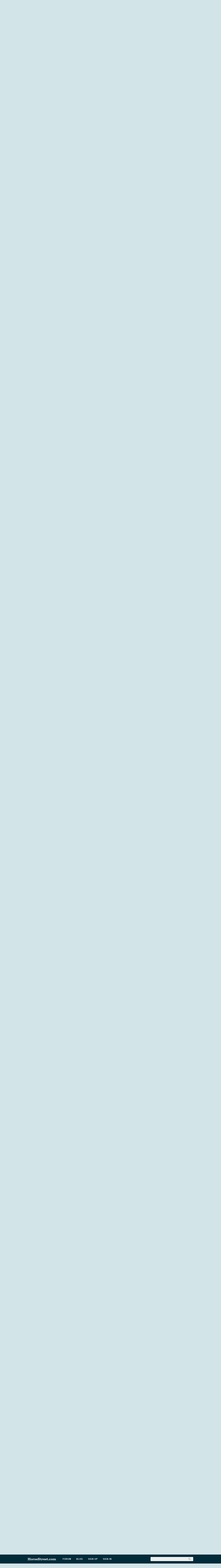

--- FILE ---
content_type: text/html; charset=utf-8
request_url: https://www.community.horsestreet.com/discussion/comment/3277
body_size: 17271
content:
<!DOCTYPE html PUBLIC "-//W3C//DTD XHTML 1.0 Strict//EN" "http://www.w3.org/TR/xhtml1/DTD/xhtml1-strict.dtd">
<html lang="en">
<head>
<title>What do you think of the traditional past performance model? - HorseStreet</title>
<link rel="stylesheet" type="text/css" href="//2smoc9h1qxlfpak18la-cdn.plushcontent.com/cache/Minify/614f16bb2ec6cbfc64e72b796ce2778d.css?v=2J" media="screen" />
<link rel="stylesheet" type="text/css" href="//2smoc9h1qxlfpak18la-cdn.plushcontent.com/cache/Minify/6bc3c83a65a8d04a7e6b2c9e007515a6.css?v=2J" media="screen" />
<link rel="stylesheet" type="text/css" href="//2smoc9h1qxlfpak18la-cdn.plushcontent.com/cache/Minify/e222b311de0c6440386365b88fd58ded.css?v=2J" media="screen" />
<link rel="stylesheet" type="text/css" href="/applications/dashboard/design/browserstyles.css?v=2.0.2015.104810G" />
<link rel="stylesheet" type="text/css" href="//2smoc9h1qxlfpak18la-cdn.plushcontent.com/uploads/flat.1xkaeyyt.css?v=1WIRKHFPTI2J" />
<link rel="stylesheet" type="text/css" href="//2smoc9h1qxlfpak18la-cdn.plushcontent.com/applications/dashboard/design/final.css?v=2.0.2015.104810G" />
<link rel="stylesheet" type="text/css" href="//2smoc9h1qxlfpak18la-cdn.plushcontent.com/applications/dashboard/design/print.css?v=2.0.2015.104810G" media="print" />
<link rel="shortcut icon" href="https://www.community.horsestreet.com/uploads/favicon.ico" type="image/x-icon" />
<link rel="apple-touch-icon" sizes="196x196" href="https://www.community.horsestreet.com/uploads/touch-icon.png" />
<link rel="canonical" href="https://www.community.horsestreet.com/discussion/351/what-do-you-think-of-the-traditional-past-performance-model" />
<meta property="og:type" content="article" />
<meta property="og:site_name" content="HorseStreet" />
<meta property="og:title" content="What do you think of the traditional past performance model?" />
<meta property="og:url" content="https://www.community.horsestreet.com/discussion/comment/3277" />
<meta name="description" property="og:description" content="I prefer numbers, too. Especially if they are sorted or sortable or color coded or in some one get me to the top horses quickly. The graphical approach is slightly slow for me. I don&amp;#039;t mind it as a bonus for replays, but I don&amp;#039;t care for the concept for handicapping." />
<meta name="msapplication-config" content="https://www.community.horsestreet.com/uploads/browserconfig.xml" />
<meta property="og:image" content="https://www.community.horsestreet.com/uploads/touch-icon.png" />
<script src="//2smoc9h1qxlfpak18la-cdn.plushcontent.com/cache/Minify/2056fb24e46c45ba282d1122c3e5f043.js?v=SE" type="text/javascript"></script>
<script src="//2smoc9h1qxlfpak18la-cdn.plushcontent.com/cache/Minify/e3420cb377e58f1bada52aeada61c1f7.js?v=E" type="text/javascript"></script>
<script src="//2smoc9h1qxlfpak18la-cdn.plushcontent.com/cache/Minify/0bdba269d506e4d280c19c3983f4f891.js?v=E" type="text/javascript"></script>
<script src="https://platform.twitter.com/widgets.js" type="text/javascript"></script>
<script charset="utf-8" id="gotopage-ptl" type="text/template">
    <div class="JumpToPage Hidden">
    <form name="JumpToPage" method="get" action="{url}">
    Page: <input type="text" autofocus name="Page" value="" autocomplete="off" />
    </form>
    </div>
</script>
<style type="text/css">
    div.Message, div.Excerpt {line-height:19px !important;}
</style>
<style type="text/css">
    div.ac_results.related,
    div.ac_results.searchbar {
        top: 52px !important;
    }
</style>
<script>
    (function(i,s,o,g,r,a,m){i['GoogleAnalyticsObject']=r;i[r]=i[r]||function(){
    (i[r].q=i[r].q||[]).push(arguments)},i[r].l=1*new Date();a=s.createElement(o),
    m=s.getElementsByTagName(o)[0];a.async=1;a.src=g;m.parentNode.insertBefore(a,m)
    })(window,document,'script','//www.google-analytics.com/analytics.js','ga');
    ga('create', 'UA-8392291-3', 'auto');
    ga('send', 'pageview', {
      'dimension1': 'Guest'
    });
</script>
</head>
<body id="vanilla_discussion_comment" class="Vanilla Discussion comment ">
   <div id="Matte"></div>
   <div id="Frame" class="Flat">
         <div id="Head" class="MainNav"><div id="HeadMatte"></div>
         <div class="Banner Menu">            
            <h1><a class="Title" href="https://horsestreet.com/shop/"><span><img width="164" height="32" style="padding-top:10px;padding-bottom:10px;height:32px;" class="BannerLogo" src="//2smoc9h1qxlfpak18la-cdn.plushcontent.com/uploads/EN0JWEGY3R9E.png" alt="HorseStreet" /></span></a></h1><ul id="Menu"><li><a class="ActiveApp" href="/categories/all">Forum</a></li><li><a href="/blog">Blog</a></li><li><a class="ApplyButton" href="/entry/register?Target=discussion%2Fcomment%2F3277">Sign Up</a></li><li><a class="SignInPopup" href="/entry/signin?Target=discussion%2Fcomment%2F3277">Sign In</a></li><li class="mp"><a class="mp"></a></li></ul>				
            <div id="Search"><form method="get" action="/search" style="width:auto">
<div>
<input type="submit" id="Form_Go" value="&nbsp;&nbsp;" style="float:right;margin-left: 9px;" class="Button" />
<input type="text" id="Form_Search" name="Search" value="" autocapitalize="none" spellcheck="false" autocorrect="off" autocomplete="off" style="float:right" class="InputBox" /></div>
</form></div>
         </div>
      </div>
      <div id="Body">
         <div id="Content"><div style="display: flex; justify-content: flex-start; align-items: center; flex-wrap: wrap; background-color: #1f7a8c; padding: 8px 20px;">
  <a href="https://www.community.horsestreet.com/page/headquarters" style="color: #ffffff; text-decoration: none; font-weight: bold; margin-right: 100px;">HQ</a>
  <a href="https://www.community.horsestreet.com/page/courses" style="color: #ffffff; text-decoration: none; font-weight: bold; margin-right: 100px;">COURSES</a>
  <a href="https://horsestreet.com/shop/" style="color: #ffffff; text-decoration: none; font-weight: bold; margin-right: 100px;">STORE</a>
  <a href="https://www.community.horsestreet.com/page/pricing" style="color: #ffffff; text-decoration: none; font-weight: bold; margin-right: 100px;">PRICING</a>
  <a href="https://www.community.horsestreet.com/page/about-us" style="color: #ffffff; text-decoration: none; font-weight: bold;">ABOUT</a>
</div><div class="Tabs HeadingTabs DiscussionTabs FirstPage">
   
   <div class="SubTab"><span class="DiscussionTitle"><h2><a href="/discussion/351/what-do-you-think-of-the-traditional-past-performance-model">What do you think of the traditional past performance model?</a></h2></span>
   <div class="P"><div  id="PagerAfter" class="Pager NumberedPager"><span class="no-elip"><a href="/discussion/351/what-do-you-think-of-the-traditional-past-performance-model/p1" class="Highlight">1</a><a href="/discussion/351/what-do-you-think-of-the-traditional-past-performance-model/p2">2</a></span><a href="/discussion/351/what-do-you-think-of-the-traditional-past-performance-model/p2" class="Next">Next</a></div></div>   <div class="ClearFix"></div>
   </div>
   
</div>
<ul class="DataList MessageList Discussion FirstPage">
   <li class="Item Comment FirstComment nc" id="Discussion_351">
   <div class="Comment">

         <span class="Author">
            <a title="RanchWest" href="/profile/204/ranchwest" class="ProfileLink"><img src="//2smoc9h1qxlfpak18la-cdn.plushcontent.com/uploads/userpics/709/n1S3FQPR3TPGE.png" class="ProfilePhotoMedium" /></a><a href="/profile/204/ranchwest">RanchWest</a>         </span>
         <div class="CommentInfo">
            <span style="cursor:default;" title="Likes Earned">503</span>         </div>
      <div class="Message">
			You're probably all familiar with traditional past performances.  Horse's name, limited lineage, jockey, trainer and earnings information, and previous races back usually to 10 races.  It's all the information.<br />
<br />
But can you glean what you need?  I have my own program, so (pardon my arrogance) my past performances are some of the best around.  Everything is color coded, neatly layed out.  I even mesh the workouts with the races in chronological order.  I use days instead of dates so I don't have to compute the days.    I get only very limited usage.  Probably the most useful aspect is the workouts meshed with the races, but most people don't have access to that feature.  The works are usually listed on one or two horizontal lines below the race lines. So, what do I glean from my beautiful past performances? Not much.<br />
<br />
The biggest problem with past performances is that they deal with one horse at a time.  There is no visual for comparisons among horses. When Huey Mahl said that Pace Makes the Race,  he clearly did not have in mind looking at one horse at a time, though a very intelligent person might be able to do it. But why? Why struggle through one horse at a time?<br />
<br />
When I first started getting digital race data, over 25 years ago, my first thought was that I wanted to view the data TOGETHER.  If I am looking at jockey data, I don't get a visual of which jockey is best by looking at the jockey of one horse.  I needed to see all of the jockeys together because looking one at a time was very taxing on the brain, slow and not nearly as productive as I would have liked. Same with trainers.  And horse earnings.<br />
<br />
And how can I possibly decipher comparisons of speed, pace and form cycles looking at one horse at a time? What I need is to look at such factors in multiple ways as comparisons among horses, not to try to pull jaw teeth to get little nuggets.<br />
<br />
And, how would I possibly decipher which factors in the PP's can be combined to indicate the likelihood of a horse performing well today?  There is no efficient mechanism.<br />
<br />
Since the PP's are devoted to single horses, there is nothing to show any tendancies of the field as a whole, which can be powerful information.<br />
<br />
And, yes, you can notebook past performances and sift through to find patterns.  But, my gosh is that slow!!!!!<br />
<br />
Well, just wanted to give you a little to ponder.  You know that whales are using computers to turn data every which way but loose.  So, if you're still in the world of traditional PP's, good luck!  I submit that the traditional past performance model is outdated and inefficient and conceals patterns (a needle in a haystack approach).  Not that it is useless, just generally extremely inefficient.      </div>
            <div class="Meta">
                  <span class="Author">
            <a href="/profile/204/ranchwest">RanchWest</a>         </span>
         <span class="DateCreated">
            <a href="/discussion/351/what-do-you-think-of-the-traditional-past-performance-model/p1" class="Permalink" id="Message_1" rel="nofollow"><time title="2022-05-13T16:28:39+00:00" datetime="2022-05-13T16:28:39+00:00" class="newtime"></time></a>         </span>
         <span class="EditComment edit-more"><a title="Options" href="" class="show-more-opts" style="color:#888">Options</a></span><span class="pfmm EditComment edit-share"><a title="Share" href="" class="share-link" style="color:#888">Share</a></span><span class="Like"><span class="likes">1</span><span title="Likes" class="LikeThisLiked"><span class="like-spacer"></span></span></span>
               </div>
      
   </div>
</li>
<li class="Item Comment nc" id="Comment_3220">
   <div class="Comment">

         <span class="Author">
            <a title="William Zayonce" href="/profile/212/william-zayonce" class="ProfileLink"><img src="//2smoc9h1qxlfpak18la-cdn.plushcontent.com/uploads/userpics/460/nF2I1BRBU9B4G.jpg" class="ProfilePhotoMedium" /></a><a href="/profile/212/william-zayonce">William Zayonce</a>         </span>
         <div class="CommentInfo">
            <span style="cursor:default;" title="Likes Earned">41</span>         </div>
      <div class="Message">
			Ranchwest<br />
It sounds like you have crafted a wonderfully efficient system that works well for you. Personally, I prefer the traditional PPs. They're all I've known over the years and I find it quite easy to separate the relevant from the irrelevant information ( if anything,they provide too much info) .      </div>
            <div class="Meta">
                  <span class="Author">
            <a href="/profile/212/william-zayonce">William Zayonce</a>         </span>
         <span class="DateCreated">
            <a href="/discussion/comment/3220" class="Permalink" id="Message_2" rel="nofollow"><time title="2022-05-13T17:05:34+00:00" datetime="2022-05-13T17:05:34+00:00" class="newtime"></time></a>         </span>
         <span class="EditComment edit-more"><a title="Options" href="" class="show-more-opts" style="color:#888">Options</a></span><span class="pfmm EditComment edit-share"><a title="Share" href="" class="share-link" style="color:#888">Share</a></span><span class="Like"><span class="likes">1</span><span title="Likes" class="LikeThisLiked"><span class="like-spacer"></span></span></span>
               </div>
      
   </div>
</li>
<li class="Item Comment nc" id="Comment_3221">
   <div class="Comment">

         <span class="Author">
            <a title="Mark W" href="/profile/229/mark-w" class="ProfileLink"><img src="//2smoc9h1qxlfpak18la-cdn.plushcontent.com/uploads/userpics/210/nZEGRCR97AEBW.png" class="ProfilePhotoMedium" /></a><a href="/profile/229/mark-w">Mark W</a>         </span>
         <div class="CommentInfo">
            <span style="cursor:default;" title="Likes Earned">22</span>         </div>
      <div class="Message">
			How do these pp's look? post a screenshot!      </div>
            <div class="Meta">
                  <span class="Author">
            <a href="/profile/229/mark-w">Mark W</a>         </span>
         <span class="DateCreated">
            <a href="/discussion/comment/3221" class="Permalink" id="Message_3" rel="nofollow"><time title="2022-05-13T17:06:42+00:00" datetime="2022-05-13T17:06:42+00:00" class="newtime"></time></a>         </span>
         <span class="EditComment edit-more"><a title="Options" href="" class="show-more-opts" style="color:#888">Options</a></span><span class="pfmm EditComment edit-share"><a title="Share" href="" class="share-link" style="color:#888">Share</a></span><span class="Like"><span class="likes">1</span><span title="Likes" class="LikeThisLiked"><span class="like-spacer"></span></span></span>
               </div>
      
   </div>
</li>
<li class="Item Comment nc" id="Comment_3223">
   <div class="Comment">

         <span class="Author">
            <a title="RanchWest" href="/profile/204/ranchwest" class="ProfileLink"><img src="//2smoc9h1qxlfpak18la-cdn.plushcontent.com/uploads/userpics/709/n1S3FQPR3TPGE.png" class="ProfilePhotoMedium" /></a><a href="/profile/204/ranchwest">RanchWest</a>         </span>
         <div class="CommentInfo">
            <span style="cursor:default;" title="Likes Earned">503</span>         </div>
      <div class="Message">
			<blockquote class="Quote"><div class="QuoteText internal"><span class="openquote"></span><span class="quotebody">Ranchwest<br />
It sounds like you have crafted a wonderfully efficient system that works well for you. Personally, I prefer the traditional PPs. They're all I've known over the years and I find it quite easy to separate the relevant from the irrelevant information ( if anything,they provide too much info) .</span><span class="QuoteAuthor"> &mdash; <a title="View original comment" target="_blank" href="/discussion/comment/3220">William Zayonce</a></span></div></blockquote><br />
The proof is in the pudding.  If you are successful with PP's, that's what is important.<br />
<br />
I think you are right about too much info.  My worksheet has 28 columns and that includes 3 columns of odds, horse name and program #.   While I do sometimes look at other data, the 28 columns are pretty much what I need to handicap a race.  But there's a lot of computations behind the columns.      </div>
            <div class="Meta">
                  <span class="Author">
            <a href="/profile/204/ranchwest">RanchWest</a>         </span>
         <span class="DateCreated">
            <a href="/discussion/comment/3223" class="Permalink" id="Message_4" rel="nofollow"><time title="2022-05-13T17:27:33+00:00" datetime="2022-05-13T17:27:33+00:00" class="newtime"></time></a>         </span>
         <span class="EditComment edit-more"><a title="Options" href="" class="show-more-opts" style="color:#888">Options</a></span><span class="pfmm EditComment edit-share"><a title="Share" href="" class="share-link" style="color:#888">Share</a></span><span class="Like"><span class="likes">1</span><span title="Likes" class="LikeThisLiked"><span class="like-spacer"></span></span></span>
               </div>
      
   </div>
</li>
<li class="Item Comment nc" id="Comment_3224">
   <div class="Comment">

         <span class="Author">
            <a title="RanchWest" href="/profile/204/ranchwest" class="ProfileLink"><img src="//2smoc9h1qxlfpak18la-cdn.plushcontent.com/uploads/userpics/709/n1S3FQPR3TPGE.png" class="ProfilePhotoMedium" /></a><a href="/profile/204/ranchwest">RanchWest</a>         </span>
         <div class="CommentInfo">
            <span style="cursor:default;" title="Likes Earned">503</span>         </div>
      <div class="Message">
			<blockquote class="Quote"><div class="QuoteText internal"><span class="openquote"></span><span class="quotebody">How do these pp's look? post a screenshot!</span><span class="QuoteAuthor"> &mdash; <a title="View original comment" target="_blank" href="/discussion/comment/3221">Mark</a></span></div></blockquote><br />
I'm not trying to sell my PP's.  I'm trying to convey that no matter how good they are, they are not enough.  They're still looking at one horse at a time.      </div>
            <div class="Meta">
                  <span class="Author">
            <a href="/profile/204/ranchwest">RanchWest</a>         </span>
         <span class="DateCreated">
            <a href="/discussion/comment/3224" class="Permalink" id="Message_5" rel="nofollow"><time title="2022-05-13T17:28:56+00:00" datetime="2022-05-13T17:28:56+00:00" class="newtime"></time></a>         </span>
         <span class="EditComment edit-more"><a title="Options" href="" class="show-more-opts" style="color:#888">Options</a></span><span class="pfmm EditComment edit-share"><a title="Share" href="" class="share-link" style="color:#888">Share</a></span><span class="Like"><span class="likes">1</span><span title="Likes" class="LikeThisLiked"><span class="like-spacer"></span></span></span>
               </div>
      
   </div>
</li>
<li class="Item Comment nc" id="Comment_3225">
   <div class="Comment">

         <span class="Author">
            <a title="Jim Pommier" href="/profile/165/jim-pommier" class="ProfileLink"><img src="//2smoc9h1qxlfpak18la-cdn.plushcontent.com/uploads/userpics/319/nKL0O309IHLXA.jpg?v=8XQ" class="ProfilePhotoMedium" /></a><a href="/profile/165/jim-pommier">Jim Pommier</a>         </span>
         <div class="CommentInfo">
            <span style="cursor:default;" title="Likes Earned">149</span>         </div>
      <div class="Message">
			I'm thinking time and money.  To build a program to look at factors in multiple ways and to run data in something 3-dimensional versus one horse at a time would take a lot of time and money. I don't think individual horseplayers have either. If they did, do they want to commit to that kind of investment. Finally, can you build something that will work and is profitable?      </div>
            <div class="Meta">
                  <span class="Author">
            <a href="/profile/165/jim-pommier">Jim Pommier</a>         </span>
         <span class="DateCreated">
            <a href="/discussion/comment/3225" class="Permalink" id="Message_6" rel="nofollow"><time title="2022-05-13T17:44:39+00:00" datetime="2022-05-13T17:44:39+00:00" class="newtime"></time></a>         </span>
         <span class="EditComment edit-more"><a title="Options" href="" class="show-more-opts" style="color:#888">Options</a></span><span class="pfmm EditComment edit-share"><a title="Share" href="" class="share-link" style="color:#888">Share</a></span><span class="Like"><span class="likes">0</span><span title="Likes" class="LikeThisLiked"><span class="like-spacer"></span></span></span>
               </div>
      
   </div>
</li>
<li class="Item Comment nc" id="Comment_3226">
   <div class="Comment">

         <span class="Author">
            <a title="Mark W" href="/profile/229/mark-w" class="ProfileLink"><img src="//2smoc9h1qxlfpak18la-cdn.plushcontent.com/uploads/userpics/210/nZEGRCR97AEBW.png" class="ProfilePhotoMedium" /></a><a href="/profile/229/mark-w">Mark W</a>         </span>
         <div class="CommentInfo">
            <span style="cursor:default;" title="Likes Earned">22</span>         </div>
      <div class="Message">
			You said your pp's are some of the best pp's around! so I said post a screenshot of it, I'm not trying to buy anything from you.      </div>
            <div class="Meta">
                  <span class="Author">
            <a href="/profile/229/mark-w">Mark W</a>         </span>
         <span class="DateCreated">
            <a href="/discussion/comment/3226" class="Permalink" id="Message_7" rel="nofollow"><time title="2022-05-13T17:46:51+00:00" datetime="2022-05-13T17:46:51+00:00" class="newtime"></time></a>         </span>
         <span class="EditComment edit-more"><a title="Options" href="" class="show-more-opts" style="color:#888">Options</a></span><span class="pfmm EditComment edit-share"><a title="Share" href="" class="share-link" style="color:#888">Share</a></span><span class="Like"><span class="likes">0</span><span title="Likes" class="LikeThisLiked"><span class="like-spacer"></span></span></span>
               </div>
      
   </div>
</li>
<li class="Item Comment nc" id="Comment_3228">
   <div class="Comment">

         <span class="Author">
            <a title="RanchWest" href="/profile/204/ranchwest" class="ProfileLink"><img src="//2smoc9h1qxlfpak18la-cdn.plushcontent.com/uploads/userpics/709/n1S3FQPR3TPGE.png" class="ProfilePhotoMedium" /></a><a href="/profile/204/ranchwest">RanchWest</a>         </span>
         <div class="CommentInfo">
            <span style="cursor:default;" title="Likes Earned">503</span>         </div>
      <div class="Message">
			<blockquote class="Quote"><div class="QuoteText internal"><span class="openquote"></span><span class="quotebody">I'm thinking time and money. To build a program to look at factors in multiple ways and to run data in something 3-dimensional versus one horse at a time would take a lot of time and money. I don't think individual horseplayers have either. If they did, do they want to commit to that kind of investment. Finally, can you build something that will work and is profitable?</span><span class="QuoteAuthor"> &mdash; <a title="View original comment" target="_blank" href="/discussion/comment/3225">Jim Pommier</a></span></div></blockquote><br />
I'm not suggesting that you have to roll your own.  When I get a chance, I will start a thread on a more modern approach.  For now, I'll just say that today there are several sophisticated programs out there.  And, Dave is about to release a new program.  And, no, this is not intended to be a commercial for Dave.  Just for the concept of a modern approach.  I do know that Dave understands a lot about the data and the process, but I will let him sell his stuff.      </div>
            <div class="Meta">
                  <span class="Author">
            <a href="/profile/204/ranchwest">RanchWest</a>         </span>
         <span class="DateCreated">
            <a href="/discussion/comment/3228" class="Permalink" id="Message_8" rel="nofollow"><time title="2022-05-13T18:18:06+00:00" datetime="2022-05-13T18:18:06+00:00" class="newtime"></time></a>         </span>
         <span class="EditComment edit-more"><a title="Options" href="" class="show-more-opts" style="color:#888">Options</a></span><span class="pfmm EditComment edit-share"><a title="Share" href="" class="share-link" style="color:#888">Share</a></span><span class="Like"><span class="likes">1</span><span title="Likes" class="LikeThisLiked"><span class="like-spacer"></span></span></span>
               </div>
      
   </div>
</li>
<li class="Item Comment nc" id="Comment_3229">
   <div class="Comment">

         <span class="Author">
            <a title="RanchWest" href="/profile/204/ranchwest" class="ProfileLink"><img src="//2smoc9h1qxlfpak18la-cdn.plushcontent.com/uploads/userpics/709/n1S3FQPR3TPGE.png" class="ProfilePhotoMedium" /></a><a href="/profile/204/ranchwest">RanchWest</a>         </span>
         <div class="CommentInfo">
            <span style="cursor:default;" title="Likes Earned">503</span>         </div>
      <div class="Message">
			<img style="cursor:pointer;" src="//2smoc9h1qxlfpak18la-cdn.plushcontent.com/uploads/resized/files/qr/bjs6qnj5qc20lt2r.jpg" alt="bjs6qnj5qc20lt2r.jpg" class="bb_scale bbcode_img" /><br />
I don't know how to directly put in a screenshot, but here is a file that shows a portion of the running lines of today's 4th race at CD for the winner, #1, Hawk of War.  Hopefully I've done this correctly.      </div>
            <div class="Meta">
                  <span class="Author">
            <a href="/profile/204/ranchwest">RanchWest</a>         </span>
         <span class="DateCreated">
            <a href="/discussion/comment/3229" class="Permalink" id="Message_9" rel="nofollow"><time title="2022-05-13T18:35:34+00:00" datetime="2022-05-13T18:35:34+00:00" class="newtime"></time></a>         </span>
         <span class="EditComment edit-more"><a title="Options" href="" class="show-more-opts" style="color:#888">Options</a></span><span class="pfmm EditComment edit-share"><a title="Share" href="" class="share-link" style="color:#888">Share</a></span><span class="Like"><span class="likes">0</span><span title="Likes" class="LikeThisLiked"><span class="like-spacer"></span></span></span>
               </div>
      
   </div>
</li>
<li class="Item Comment nc" id="Comment_3230">
   <div class="Comment">

         <span class="Author">
            <a title="Jim Pommier" href="/profile/165/jim-pommier" class="ProfileLink"><img src="//2smoc9h1qxlfpak18la-cdn.plushcontent.com/uploads/userpics/319/nKL0O309IHLXA.jpg?v=8XQ" class="ProfilePhotoMedium" /></a><a href="/profile/165/jim-pommier">Jim Pommier</a>         </span>
         <div class="CommentInfo">
            <span style="cursor:default;" title="Likes Earned">149</span>         </div>
      <div class="Message">
			Wow!! Very nice. A lot of data there. Like the color coding. But I see the point of your original post.      </div>
            <div class="Meta">
                  <span class="Author">
            <a href="/profile/165/jim-pommier">Jim Pommier</a>         </span>
         <span class="DateCreated">
            <a href="/discussion/comment/3230" class="Permalink" id="Message_10" rel="nofollow"><time title="2022-05-13T19:09:34+00:00" datetime="2022-05-13T19:09:34+00:00" class="newtime"></time></a>         </span>
         <span class="EditComment edit-more"><a title="Options" href="" class="show-more-opts" style="color:#888">Options</a></span><span class="pfmm EditComment edit-share"><a title="Share" href="" class="share-link" style="color:#888">Share</a></span><span class="Like"><span class="likes">0</span><span title="Likes" class="LikeThisLiked"><span class="like-spacer"></span></span></span>
               </div>
      
   </div>
</li>
<li class="Item Comment nc" id="Comment_3232">
   <div class="Comment">

         <span class="Author">
            <a title="RanchWest" href="/profile/204/ranchwest" class="ProfileLink"><img src="//2smoc9h1qxlfpak18la-cdn.plushcontent.com/uploads/userpics/709/n1S3FQPR3TPGE.png" class="ProfilePhotoMedium" /></a><a href="/profile/204/ranchwest">RanchWest</a>         </span>
         <div class="CommentInfo">
            <span style="cursor:default;" title="Likes Earned">503</span>         </div>
      <div class="Message">
			<blockquote class="Quote"><div class="QuoteText internal"><span class="openquote"></span><span class="quotebody">Wow!! Very nice. A lot of data there. Like the color coding. But I see the point of your original post.</span><span class="QuoteAuthor"> &mdash; <a title="View original comment" target="_blank" href="/discussion/comment/3230">Jim Pommier</a></span></div></blockquote><br />
Thanks.  I didn't show the top portion because it is pretty standard, mostly the common data.      </div>
            <div class="Meta">
                  <span class="Author">
            <a href="/profile/204/ranchwest">RanchWest</a>         </span>
         <span class="DateCreated">
            <a href="/discussion/comment/3232" class="Permalink" id="Message_11" rel="nofollow"><time title="2022-05-13T19:57:30+00:00" datetime="2022-05-13T19:57:30+00:00" class="newtime"></time></a>         </span>
         <span class="EditComment edit-more"><a title="Options" href="" class="show-more-opts" style="color:#888">Options</a></span><span class="pfmm EditComment edit-share"><a title="Share" href="" class="share-link" style="color:#888">Share</a></span><span class="Like"><span class="likes">0</span><span title="Likes" class="LikeThisLiked"><span class="like-spacer"></span></span></span>
               </div>
      
   </div>
</li>
<li class="Item Comment nc" id="Comment_3233">
   <div class="Comment">

         <span class="Author">
            <a title="Dave Schwartz" href="/profile/1/dave-schwartz" class="ProfileLink"><img src="//2smoc9h1qxlfpak18la-cdn.plushcontent.com/uploads/userpics/657/n9IH7SC6VGWNC.png?v=G8K" class="ProfilePhotoMedium" /></a><a href="/profile/1/dave-schwartz">Dave Schwartz</a>         </span>
         <div class="CommentInfo">
            <span style="background-image: url(//2smoc9h1qxlfpak18la-cdn.plushcontent.com/uploads/favicon.ico?v=1WIRKHFPTI2J);" title="Administrator" class="staff-badge"></span><span style="cursor:default;" title="Likes Earned">422</span>         </div>
      <div class="Message">
			<blockquote class="Quote"><div class="QuoteText internal"><span class="openquote"></span><span class="quotebody">I don't know how to directly put in a screenshot, but here is a file that shows a portion of the running lines of today's 4th race at CD for the winner, #1, Hawk of War. Hopefully I've done this correctly.</span><span class="QuoteAuthor"> &mdash; <a title="View original comment" target="_blank" href="/discussion/comment/3229">RanchWest</a></span></div></blockquote><br />
<u><b>Easiest Way</b></u><br />
1. Save the file to your hard drive.<br />
2. Drag and drop it into the message you are writing.<br />
<br />
<br />
Meanwhile, you guys keep talking.<br />
Great thread that doesn't need my interferance.      </div>
            <div class="Meta">
                  <span class="Author">
            <a href="/profile/1/dave-schwartz">Dave Schwartz</a>         </span>
         <span class="DateCreated">
            <a href="/discussion/comment/3233" class="Permalink" id="Message_12" rel="nofollow"><time title="2022-05-13T20:01:48+00:00" datetime="2022-05-13T20:01:48+00:00" class="newtime"></time></a>         </span>
         <span class="EditComment edit-more"><a title="Options" href="" class="show-more-opts" style="color:#888">Options</a></span><span class="pfmm EditComment edit-share"><a title="Share" href="" class="share-link" style="color:#888">Share</a></span><span class="Like"><span class="likes">0</span><span title="Likes" class="LikeThisLiked"><span class="like-spacer"></span></span></span>
               </div>
      
   </div>
</li>
<li class="Item Comment nc" id="Comment_3235">
   <div class="Comment">

         <span class="Author">
            <a title="Jack Price" href="/profile/196/jack-price" class="ProfileLink"><img src="//2smoc9h1qxlfpak18la-cdn.plushcontent.com/uploads/userpics/849/nXJG3Q75XPITP.png" class="ProfilePhotoMedium" /></a><a href="/profile/196/jack-price">Jack Price</a>         </span>
         <div class="CommentInfo">
            <span style="cursor:default;" title="Likes Earned">27</span>         </div>
      <div class="Message">
			Ranch,<br />
Here is an idea for you to consider… I construct my PP’s by importing data from Access to Excel… All the horses are sorted by projected early pace and at the same time, I can get a “group” comparison of all the various “factors” I deem of value for each respective race… Then, as desired, I can scroll horse-by-horse and look at individual running lines populated in the excel formula bar… The last five running lines for Hawk of War are displayed in the example race (see attachment)… For reference and pertaining to something else you mentioned, I include all recent workouts in the “LAY” column…they are also displayed in the “Formula Bar” by clicking on the layoff days for each respective horse accordingly.<br />
<br />
I just wanted to show you this example as you’re a smart guy and if interested, you could develop something similar….<br />
<br />
BOL,<br />
Jack      </div>
            <div class="Meta">
                  <span class="Author">
            <a href="/profile/196/jack-price">Jack Price</a>         </span>
         <span class="DateCreated">
            <a href="/discussion/comment/3235" class="Permalink" id="Message_13" rel="nofollow"><time title="2022-05-13T21:30:59+00:00" datetime="2022-05-13T21:30:59+00:00" class="newtime"></time></a>         </span>
         <span class="EditComment edit-more"><a title="Options" href="" class="show-more-opts" style="color:#888">Options</a></span><span class="pfmm EditComment edit-share"><a title="Share" href="" class="share-link" style="color:#888">Share</a></span><span class="Like"><span class="likes">1</span><span title="Likes" class="LikeThisLiked"><span class="like-spacer"></span></span></span>
               </div>
      
   </div>
</li>
<li class="Item Comment nc" id="Comment_3236">
   <div class="Comment">

         <span class="Author">
            <a title="Dave Schwartz" href="/profile/1/dave-schwartz" class="ProfileLink"><img src="//2smoc9h1qxlfpak18la-cdn.plushcontent.com/uploads/userpics/657/n9IH7SC6VGWNC.png?v=G8K" class="ProfilePhotoMedium" /></a><a href="/profile/1/dave-schwartz">Dave Schwartz</a>         </span>
         <div class="CommentInfo">
            <span style="background-image: url(//2smoc9h1qxlfpak18la-cdn.plushcontent.com/uploads/favicon.ico?v=1WIRKHFPTI2J);" title="Administrator" class="staff-badge"></span><span style="cursor:default;" title="Likes Earned">422</span>         </div>
      <div class="Message">
			Nice work, Jack.<br />
My favorite part is how you've utilized the tool bar (or whatever it's called).<br />
<br />
Was that with VBA?      </div>
            <div class="Meta">
                  <span class="Author">
            <a href="/profile/1/dave-schwartz">Dave Schwartz</a>         </span>
         <span class="DateCreated">
            <a href="/discussion/comment/3236" class="Permalink" id="Message_14" rel="nofollow"><time title="2022-05-13T21:41:35+00:00" datetime="2022-05-13T21:41:35+00:00" class="newtime"></time></a>         </span>
         <span class="EditComment edit-more"><a title="Options" href="" class="show-more-opts" style="color:#888">Options</a></span><span class="pfmm EditComment edit-share"><a title="Share" href="" class="share-link" style="color:#888">Share</a></span><span class="Like"><span class="likes">0</span><span title="Likes" class="LikeThisLiked"><span class="like-spacer"></span></span></span>
               </div>
      
   </div>
</li>
<li class="Item Comment nc" id="Comment_3237">
   <div class="Comment">

         <span class="Author">
            <a title="RanchWest" href="/profile/204/ranchwest" class="ProfileLink"><img src="//2smoc9h1qxlfpak18la-cdn.plushcontent.com/uploads/userpics/709/n1S3FQPR3TPGE.png" class="ProfilePhotoMedium" /></a><a href="/profile/204/ranchwest">RanchWest</a>         </span>
         <div class="CommentInfo">
            <span style="cursor:default;" title="Likes Earned">503</span>         </div>
      <div class="Message">
			<blockquote class="Quote"><div class="QuoteText internal"><span class="openquote"></span><span class="quotebody">I construct my PP’s by importing data from Access to Excel</span><span class="QuoteAuthor"> &mdash; <a title="View original comment" target="_blank" href="/discussion/comment/3235">Jack Price</a></span></div></blockquote><br />
Well done, Jack!<br />
<br />
I use Harbour to read BRIS data (Multicaps) into a dBase file, then use Harbour to write to an HTML file because I like the versatility of the output, though it is very labor intensive to write the code.  I do end up with my key handicapping factors in one section.  I can &quot;quick handicap&quot; entirely from there, but I have many sections that I can reference from a drop-down menu in case there's something I want to do a deep dive on.  The downside is that it is not easy to hide or scratch horses, though I can accomplish it in a little bit of a cumbersome way.  Right now the quick capping section is displayed in odds line sequence, but I am working on making each column sortable.      </div>
            <div class="Meta">
                  <span class="Author">
            <a href="/profile/204/ranchwest">RanchWest</a>         </span>
         <span class="DateCreated">
            <a href="/discussion/comment/3237" class="Permalink" id="Message_15" rel="nofollow"><time title="2022-05-14T00:07:44+00:00" datetime="2022-05-14T00:07:44+00:00" class="newtime"></time></a>         </span>
         <span class="EditComment edit-more"><a title="Options" href="" class="show-more-opts" style="color:#888">Options</a></span><span class="pfmm EditComment edit-share"><a title="Share" href="" class="share-link" style="color:#888">Share</a></span><span class="Like"><span class="likes">2</span><span title="Likes" class="LikeThisLiked"><span class="like-spacer"></span></span></span>
               </div>
      
   </div>
</li>
<li class="Item Comment nc" id="Comment_3239">
   <div class="Comment">

         <span class="Author">
            <a title="Tom" href="/profile/201/tom" class="ProfileLink"><img src="//2smoc9h1qxlfpak18la-cdn.plushcontent.com/uploads/userpics/872/nULBK7RB094RC.png" class="ProfilePhotoMedium" /></a><a href="/profile/201/tom">Tom</a>         </span>
         <div class="CommentInfo">
            <span style="cursor:default;" title="Likes Earned">90</span>         </div>
      <div class="Message">
			I'm too set in my ways to stray too far from the basic format. I've been using them since Dr Fager.<br />
What I do like is the options and filters Bris Custom Generator offers. Similar to the method Michael Pizzola outlined in <i>Handicapping Magic</i>  I use the filter to see only the races within 1 furlong of today's distance and on the same surface, set to show only races where the horse was w/in 2 lengths at the first two calls, evaluate the early pace scenario from there. I make a composite EP and SR, similar to a Qurinn pace/speed figure.<br />
<br />
The next step I do is remove the early pace filter and view all the appropriate lines and see what closers can overcome the projected pace.<br />
<br />
Tomorrow's 2nd at Belmont is attached in two files, the first pass and the second pass, for examples.<br />
I found a dominant pace horse, the #1, who's 105/84 should put away all the other front runners with the exception of the $6, who cuts back off a very fast route pace.  In the second pass, the #2 comes into the picture as a closer who has already won against the projected pace.      </div>
            <div class="Meta">
                  <span class="Author">
            <a href="/profile/201/tom">Tom</a>         </span>
         <span class="DateCreated">
            <a href="/discussion/comment/3239" class="Permalink" id="Message_16" rel="nofollow"><time title="2022-05-14T01:07:34+00:00" datetime="2022-05-14T01:07:34+00:00" class="newtime"></time></a>         </span>
         <span class="EditComment edit-more"><a title="Options" href="" class="show-more-opts" style="color:#888">Options</a></span><span class="pfmm EditComment edit-share"><a title="Share" href="" class="share-link" style="color:#888">Share</a></span><span class="Like"><span class="likes">2</span><span title="Likes" class="LikeThisLiked"><span class="like-spacer"></span></span></span>
               </div>
      
   </div>
</li>
<li class="Item Comment nc" id="Comment_3240">
   <div class="Comment">

         <span class="Author">
            <a title="Tony Kofalt" href="/profile/12/tony-kofalt" class="ProfileLink"><img src="//2smoc9h1qxlfpak18la-cdn.plushcontent.com/uploads/userpics/338/nZ7D3VVQFM4YG.png" class="ProfilePhotoMedium" /></a><a href="/profile/12/tony-kofalt">Tony Kofalt</a>         </span>
         <div class="CommentInfo">
            <span style="cursor:default;" title="Likes Earned">407</span>         </div>
      <div class="Message">
			Wow!! Great topic Ranch.<br />
You guys are so sophisticated and have developed some amazing aids. It's no coincidence that you all found your way to Dave. I'm especially impressed by the way you've incorporated colors into your PP's. By themselves they almost add an additional layer into the PP's. They could be used to quickly identify the best early, late and class factors in a race. And many others I'm sure. Helps to deal with the one horse at a time quandary.<br />
Let me say that I am a traditional PP guy. I print, markup and read the PP's just as my father did. I like a race to print on no more than 2-3 pages. I've accepted the traditional one horse at a time model. Some of my quirks may be positive and some I'm sure are limiting.<br />
<b>Comments:</b><br />
Ranch:<br />
Ranch merging workout lines in the PP&quot;s has always intrigued me. This can be done in Formulator and probably other products. However, I've found my 'vision' when reading the PP's is interrupted so to say. It's like my visual method of reading and absorbing the PP data is broken. I know I'm missing helpful data here but I can't seem to find a comfortable and concise way to get around it. Great use of colors!<br />
Jack:<br />
Very impressive Jack. You've rolled up the PP lines into a pretty concise summary. I like the way pace pressure is identified on the page. At first glance I like it a lot.<br />
Tom:<br />
Let me first say that Tom is one of my all- time favorite posters. His work on PA and here is so valuable and often times hilarious. Tom I love the way you took products available at no or very little cost and made them more useful! I've always known these features were there but I've been too stubborn to investigate them.<br />
This is a great topic. Hopefully I'll be able to contribute something to it.      </div>
            <div class="Meta">
                  <span class="Author">
            <a href="/profile/12/tony-kofalt">Tony Kofalt</a>         </span>
         <span class="DateCreated">
            <a href="/discussion/comment/3240" class="Permalink" id="Message_17" rel="nofollow"><time title="2022-05-14T02:10:23+00:00" datetime="2022-05-14T02:10:23+00:00" class="newtime"></time></a>         </span>
         <span class="EditComment edit-more"><a title="Options" href="" class="show-more-opts" style="color:#888">Options</a></span><span class="pfmm EditComment edit-share"><a title="Share" href="" class="share-link" style="color:#888">Share</a></span><span class="Like"><span class="likes">1</span><span title="Likes" class="LikeThisLiked"><span class="like-spacer"></span></span></span>
               </div>
      
   </div>
</li>
<li class="Item Comment nc" id="Comment_3243">
   <div class="Comment">

         <span class="Author">
            <a title="RanchWest" href="/profile/204/ranchwest" class="ProfileLink"><img src="//2smoc9h1qxlfpak18la-cdn.plushcontent.com/uploads/userpics/709/n1S3FQPR3TPGE.png" class="ProfilePhotoMedium" /></a><a href="/profile/204/ranchwest">RanchWest</a>         </span>
         <div class="CommentInfo">
            <span style="cursor:default;" title="Likes Earned">503</span>         </div>
      <div class="Message">
			<blockquote class="Quote"><div class="QuoteText internal"><span class="openquote"></span><span class="quotebody">Ranch merging workout lines in the PP&quot;s has always intrigued me. This can be done in Formulator and probably other products. However, I've found my 'vision' when reading the PP's is interrupted so to say.</span><span class="QuoteAuthor"> &mdash; <a title="View original comment" target="_blank" href="/discussion/comment/3240">Tony Kofalt</a></span></div></blockquote><br />
Interesting viewpoint, Tony.  I can understand it in the context of handicapping solely through the PP's.  When I look at the PP's, I am usually looking for something specific, so I can usually scan to where I want to look and it isn't so much an issue for me.  Mostly what I am looking for as regards works is the works since the last start or last two starts, especially the pattern for the last 40 days.  But if I really want to take a deep dive, each race of the PP's includes a link directly to the chart of the race.<br />
<br />
I also have a simpler form of PP's where there are no works and each race uses one line.  I mostly look there to review for class, especially looking for stakes races and class drops. Again, I don't always refer to this section, either.<br />
<br />
Once this thread runs its course, I plan to start a thread on the alternatives to handicapping exclusively through the traditional PP model.      </div>
            <div class="Meta">
                  <span class="Author">
            <a href="/profile/204/ranchwest">RanchWest</a>         </span>
         <span class="DateCreated">
            <a href="/discussion/comment/3243" class="Permalink" id="Message_18" rel="nofollow"><time title="2022-05-14T03:24:33+00:00" datetime="2022-05-14T03:24:33+00:00" class="newtime"></time></a>         </span>
         <span class="EditComment edit-more"><a title="Options" href="" class="show-more-opts" style="color:#888">Options</a></span><span class="pfmm EditComment edit-share"><a title="Share" href="" class="share-link" style="color:#888">Share</a></span><span class="Like"><span class="likes">0</span><span title="Likes" class="LikeThisLiked"><span class="like-spacer"></span></span></span>
               </div>
      
   </div>
</li>
<li class="Item Comment nc" id="Comment_3244">
   <div class="Comment">

         <span class="Author">
            <a title="Tony Kofalt" href="/profile/12/tony-kofalt" class="ProfileLink"><img src="//2smoc9h1qxlfpak18la-cdn.plushcontent.com/uploads/userpics/338/nZ7D3VVQFM4YG.png" class="ProfilePhotoMedium" /></a><a href="/profile/12/tony-kofalt">Tony Kofalt</a>         </span>
         <div class="CommentInfo">
            <span style="cursor:default;" title="Likes Earned">407</span>         </div>
      <div class="Message">
			I came across a product named OpTix which is to present an alternative to traditional handicapping. I took a brief peek at it once but never really spent time researching it. If I recall it plots the projected positions of all runners in a graph of sorts. Looked like an alternative to traditional PP's      </div>
            <div class="Meta">
                  <span class="Author">
            <a href="/profile/12/tony-kofalt">Tony Kofalt</a>         </span>
         <span class="DateCreated">
            <a href="/discussion/comment/3244" class="Permalink" id="Message_19" rel="nofollow"><time title="2022-05-14T04:06:15+00:00" datetime="2022-05-14T04:06:15+00:00" class="newtime"></time></a>         </span>
         <span class="EditComment edit-more"><a title="Options" href="" class="show-more-opts" style="color:#888">Options</a></span><span class="pfmm EditComment edit-share"><a title="Share" href="" class="share-link" style="color:#888">Share</a></span><span class="Like"><span class="likes">0</span><span title="Likes" class="LikeThisLiked"><span class="like-spacer"></span></span></span>
               </div>
      
   </div>
</li>
<li class="Item Comment nc" id="Comment_3245">
   <div class="Comment">

         <span class="Author">
            <a title="RanchWest" href="/profile/204/ranchwest" class="ProfileLink"><img src="//2smoc9h1qxlfpak18la-cdn.plushcontent.com/uploads/userpics/709/n1S3FQPR3TPGE.png" class="ProfilePhotoMedium" /></a><a href="/profile/204/ranchwest">RanchWest</a>         </span>
         <div class="CommentInfo">
            <span style="cursor:default;" title="Likes Earned">503</span>         </div>
      <div class="Message">
			<blockquote class="Quote"><div class="QuoteText internal"><span class="openquote"></span><span class="quotebody">I came across a product named OpTix which is to present an alternative to traditional handicapping. I took a brief peek at it once but never really spent time researching it. If I recall it plots the projected positions of all runners in a graph of sorts. Looked like an alternative to traditional PP's</span><span class="QuoteAuthor"> &mdash; <a title="View original comment" target="_blank" href="/discussion/comment/3244">Tony Kofalt</a></span></div></blockquote><br />
I remember there being another program very similar to that, but I cannot remember the name of it.  I am pretty sure it is no longer available.      </div>
            <div class="Meta">
                  <span class="Author">
            <a href="/profile/204/ranchwest">RanchWest</a>         </span>
         <span class="DateCreated">
            <a href="/discussion/comment/3245" class="Permalink" id="Message_20" rel="nofollow"><time title="2022-05-14T04:26:39+00:00" datetime="2022-05-14T04:26:39+00:00" class="newtime"></time></a>         </span>
         <span class="EditComment edit-more"><a title="Options" href="" class="show-more-opts" style="color:#888">Options</a></span><span class="pfmm EditComment edit-share"><a title="Share" href="" class="share-link" style="color:#888">Share</a></span><span class="Like"><span class="likes">0</span><span title="Likes" class="LikeThisLiked"><span class="like-spacer"></span></span></span>
               </div>
      
   </div>
</li>
<li class="Item Comment nc" id="Comment_3247">
   <div class="Comment">

         <span class="Author">
            <a title="Dave Schwartz" href="/profile/1/dave-schwartz" class="ProfileLink"><img src="//2smoc9h1qxlfpak18la-cdn.plushcontent.com/uploads/userpics/657/n9IH7SC6VGWNC.png?v=G8K" class="ProfilePhotoMedium" /></a><a href="/profile/1/dave-schwartz">Dave Schwartz</a>         </span>
         <div class="CommentInfo">
            <span style="background-image: url(//2smoc9h1qxlfpak18la-cdn.plushcontent.com/uploads/favicon.ico?v=1WIRKHFPTI2J);" title="Administrator" class="staff-badge"></span><span style="cursor:default;" title="Likes Earned">422</span>         </div>
      <div class="Message">
			<blockquote class="Quote"><div class="QuoteText internal"><span class="openquote"></span><span class="quotebody">Ranch merging workout lines in the PP&quot;s has always intrigued me.</span><span class="QuoteAuthor"> &mdash; <a title="View original comment" target="_blank" href="/discussion/comment/3240">Tony Kofalt</a></span></div></blockquote><br />
Added to my to-do list.<br />
Might make it part of <i>Those Sheet Like Things</i> - as Dick Schmidt dubbed them.<br />
<img style="cursor:pointer;" src="//2smoc9h1qxlfpak18la-cdn.plushcontent.com/uploads/resized/files/pj/zevr2m6os8aecdis.png" alt="zevr2m6os8aecdis.png" class="bb_scale bbcode_img" /><br />
<br />
OptixEQ.<br />
I will take a look at this one.<br />
<br />
<blockquote class="Quote"><div class="QuoteText internal"><span class="openquote"></span><span class="quotebody">Let me first say that Tom is one of my all- time favorite posters. His work on PA and here is so valuable and often times hilarious. Tom I love the way you took products available at no or very little cost and made them more useful! I've always known these features were there but I've been too stubborn to investigate them.</span><span class="QuoteAuthor"> &mdash; <a title="View original comment" target="_blank" href="/discussion/comment/3240">Tony Kofalt</a></span></div></blockquote><br />
Boy, do I agree.<br />
If Tom decided to post here every day, the engagement would skyrocket.      </div>
            <div class="Meta">
                  <span class="Author">
            <a href="/profile/1/dave-schwartz">Dave Schwartz</a>         </span>
         <span class="DateCreated">
            <a href="/discussion/comment/3247" class="Permalink" id="Message_21" rel="nofollow"><time title="2022-05-14T06:10:14+00:00" datetime="2022-05-14T06:10:14+00:00" class="newtime"></time></a>         </span>
         <span class="EditComment edit-more"><a title="Options" href="" class="show-more-opts" style="color:#888">Options</a></span><span class="pfmm EditComment edit-share"><a title="Share" href="" class="share-link" style="color:#888">Share</a></span><span class="Like"><span class="likes">0</span><span title="Likes" class="LikeThisLiked"><span class="like-spacer"></span></span></span>
               </div>
      
   </div>
</li>
<li class="Item Comment nc" id="Comment_3258">
   <div class="Comment">

         <span class="Author">
            <a title="Tom" href="/profile/201/tom" class="ProfileLink"><img src="//2smoc9h1qxlfpak18la-cdn.plushcontent.com/uploads/userpics/872/nULBK7RB094RC.png" class="ProfilePhotoMedium" /></a><a href="/profile/201/tom">Tom</a>         </span>
         <div class="CommentInfo">
            <span style="cursor:default;" title="Likes Earned">90</span>         </div>
      <div class="Message">
			The PP Generator can merge the works, sample below. I really hate the way they interupt the running lines with the claimed from comments. Grrrrrrrr!<br />
<br />
Back before TFUS, CJ sold his figures to a group and one of the great things was he had a way to replace some data in the $1 files with his pace and speed figs so we could have the PPs with his numbers.      </div>
            <div class="Meta">
                  <span class="Author">
            <a href="/profile/201/tom">Tom</a>         </span>
         <span class="DateCreated">
            <a href="/discussion/comment/3258" class="Permalink" id="Message_22" rel="nofollow"><time title="2022-05-14T18:55:28+00:00" datetime="2022-05-14T18:55:28+00:00" class="newtime"></time></a>         </span>
         <span class="EditComment edit-more"><a title="Options" href="" class="show-more-opts" style="color:#888">Options</a></span><span class="pfmm EditComment edit-share"><a title="Share" href="" class="share-link" style="color:#888">Share</a></span><span class="Like"><span class="likes">2</span><span title="Likes" class="LikeThisLiked"><span class="like-spacer"></span></span></span>
               </div>
      
   </div>
</li>
<li class="Item Comment nc" id="Comment_3268">
   <div class="Comment">

         <span class="Author">
            <a title="Tony Kofalt" href="/profile/12/tony-kofalt" class="ProfileLink"><img src="//2smoc9h1qxlfpak18la-cdn.plushcontent.com/uploads/userpics/338/nZ7D3VVQFM4YG.png" class="ProfilePhotoMedium" /></a><a href="/profile/12/tony-kofalt">Tony Kofalt</a>         </span>
         <div class="CommentInfo">
            <span style="cursor:default;" title="Likes Earned">407</span>         </div>
      <div class="Message">
			<div style="padding:0" class="QuoteText internal"><a title="View original comment" target="_blank" href="/discussion/comment/3258"><span class="ilat rto">&#8618;</span>Tom</a></div><br />
Tom- I looked at something similar years ago in BRIS. I believe that when you edit a style you can select what to display on your PP's including some user defined fields. I honestly didn't give it a good effort as I didn't want to move away from the DRF PP's. If you have the PP Generator you can probably look it up.      </div>
            <div class="Meta">
                  <span class="Author">
            <a href="/profile/12/tony-kofalt">Tony Kofalt</a>         </span>
         <span class="DateCreated">
            <a href="/discussion/comment/3268" class="Permalink" id="Message_23" rel="nofollow"><time title="2022-05-15T01:18:17+00:00" datetime="2022-05-15T01:18:17+00:00" class="newtime"></time></a>         </span>
         <span class="EditComment edit-more"><a title="Options" href="" class="show-more-opts" style="color:#888">Options</a></span><span class="pfmm EditComment edit-share"><a title="Share" href="" class="share-link" style="color:#888">Share</a></span><span class="Like"><span class="likes">0</span><span title="Likes" class="LikeThisLiked"><span class="like-spacer"></span></span></span>
               </div>
      
   </div>
</li>
<li class="Item Comment nc" id="Comment_3269">
   <div class="Comment">

         <span class="Author">
            <a title="Tony Kofalt" href="/profile/12/tony-kofalt" class="ProfileLink"><img src="//2smoc9h1qxlfpak18la-cdn.plushcontent.com/uploads/userpics/338/nZ7D3VVQFM4YG.png" class="ProfilePhotoMedium" /></a><a href="/profile/12/tony-kofalt">Tony Kofalt</a>         </span>
         <div class="CommentInfo">
            <span style="cursor:default;" title="Likes Earned">407</span>         </div>
      <div class="Message">
			Team,<br />
I did a little research and found this on the OpTixEQ website. It provides an alternative view of PP data.<br />
<br />
<img style="cursor:pointer;" src="//2smoc9h1qxlfpak18la-cdn.plushcontent.com/uploads/resized/files/zv/a5j1swmpl6wtp0rv.png" alt="a5j1swmpl6wtp0rv.png" class="bb_scale bbcode_img" />      </div>
            <div class="Meta">
                  <span class="Author">
            <a href="/profile/12/tony-kofalt">Tony Kofalt</a>         </span>
         <span class="DateCreated">
            <a href="/discussion/comment/3269" class="Permalink" id="Message_24" rel="nofollow"><time title="2022-05-15T01:26:40+00:00" datetime="2022-05-15T01:26:40+00:00" class="newtime"></time></a>         </span>
         <span class="EditComment edit-more"><a title="Options" href="" class="show-more-opts" style="color:#888">Options</a></span><span class="pfmm EditComment edit-share"><a title="Share" href="" class="share-link" style="color:#888">Share</a></span><span class="Like"><span class="likes">1</span><span title="Likes" class="LikeThisLiked"><span class="like-spacer"></span></span></span>
               </div>
      
   </div>
</li>
<li class="Item Comment nc" id="Comment_3273">
   <div class="Comment">

         <span class="Author">
            <a title="Dave Schwartz" href="/profile/1/dave-schwartz" class="ProfileLink"><img src="//2smoc9h1qxlfpak18la-cdn.plushcontent.com/uploads/userpics/657/n9IH7SC6VGWNC.png?v=G8K" class="ProfilePhotoMedium" /></a><a href="/profile/1/dave-schwartz">Dave Schwartz</a>         </span>
         <div class="CommentInfo">
            <span style="background-image: url(//2smoc9h1qxlfpak18la-cdn.plushcontent.com/uploads/favicon.ico?v=1WIRKHFPTI2J);" title="Administrator" class="staff-badge"></span><span style="cursor:default;" title="Likes Earned">422</span>         </div>
      <div class="Message">
			<div style="padding:0" class="QuoteText internal"><a title="View original comment" target="_blank" href="/discussion/comment/3269"><span class="ilat rto">&#8618;</span>Tony Kofalt</a></div><br />
<br />
Do you like the &quot;plot&quot; approach?      </div>
            <div class="Meta">
                  <span class="Author">
            <a href="/profile/1/dave-schwartz">Dave Schwartz</a>         </span>
         <span class="DateCreated">
            <a href="/discussion/comment/3273" class="Permalink" id="Message_25" rel="nofollow"><time title="2022-05-15T02:10:56+00:00" datetime="2022-05-15T02:10:56+00:00" class="newtime"></time></a>         </span>
         <span class="EditComment edit-more"><a title="Options" href="" class="show-more-opts" style="color:#888">Options</a></span><span class="pfmm EditComment edit-share"><a title="Share" href="" class="share-link" style="color:#888">Share</a></span><span class="Like"><span class="likes">0</span><span title="Likes" class="LikeThisLiked"><span class="like-spacer"></span></span></span>
               </div>
      
   </div>
</li>
<li class="Item Comment nc" id="Comment_3277">
   <div class="Comment">

         <span class="Author">
            <a title="RanchWest" href="/profile/204/ranchwest" class="ProfileLink"><img src="//2smoc9h1qxlfpak18la-cdn.plushcontent.com/uploads/userpics/709/n1S3FQPR3TPGE.png" class="ProfilePhotoMedium" /></a><a href="/profile/204/ranchwest">RanchWest</a>         </span>
         <div class="CommentInfo">
            <span style="cursor:default;" title="Likes Earned">503</span>         </div>
      <div class="Message">
			<blockquote class="Quote"><div class="QuoteText internal"><span class="openquote"></span><span class="quotebody">I prefer numbers. The plot is too much graphically. I know you didn't ask me.</span><span class="QuoteAuthor"> &mdash; <a title="View original comment" target="_blank" href="/discussion/comment/3276">Biniak</a></span></div></blockquote><br />
I prefer numbers, too. Especially if they are sorted or sortable or color coded or in some one get me to the top horses quickly.  The graphical approach is slightly slow for me. I don't mind it as a bonus for replays, but I don't care for the concept for handicapping.      </div>
            <div class="Meta">
                  <span class="Author">
            <a href="/profile/204/ranchwest">RanchWest</a>         </span>
         <span class="DateCreated">
            <a href="/discussion/comment/3277" class="Permalink" id="Message_26" rel="nofollow"><time title="2022-05-15T03:00:08+00:00" datetime="2022-05-15T03:00:08+00:00" class="newtime"></time></a>         </span>
         <span class="EditComment edit-more"><a title="Options" href="" class="show-more-opts" style="color:#888">Options</a></span><span class="pfmm EditComment edit-share"><a title="Share" href="" class="share-link" style="color:#888">Share</a></span><span class="Like"><span class="likes">1</span><span title="Likes" class="LikeThisLiked"><span class="like-spacer"></span></span></span>
               </div>
      
   </div>
</li>
<li class="Item Comment nc" id="Comment_3285">
   <div class="Comment">

         <span class="Author">
            <a title="Dave Schwartz" href="/profile/1/dave-schwartz" class="ProfileLink"><img src="//2smoc9h1qxlfpak18la-cdn.plushcontent.com/uploads/userpics/657/n9IH7SC6VGWNC.png?v=G8K" class="ProfilePhotoMedium" /></a><a href="/profile/1/dave-schwartz">Dave Schwartz</a>         </span>
         <div class="CommentInfo">
            <span style="background-image: url(//2smoc9h1qxlfpak18la-cdn.plushcontent.com/uploads/favicon.ico?v=1WIRKHFPTI2J);" title="Administrator" class="staff-badge"></span><span style="cursor:default;" title="Likes Earned">422</span>         </div>
      <div class="Message">
			<blockquote class="Quote"><div class="QuoteText internal"><span class="openquote"></span><span class="quotebody">I prefer numbers, too. Especially if they are sorted or sortable or color coded or in some one get me to the top horses quickly. The graphical approach is slightly slow for me. I don't mind it as a bonus for replays, but I don't care for the concept for handicapping.</span><span class="QuoteAuthor"> &mdash; <a title="View original comment" target="_blank" href="/discussion/comment/3277">RanchWest</a></span></div></blockquote><br />
<blockquote class="Quote"><div class="QuoteText internal"><span class="openquote"></span><span class="quotebody">I prefer numbers. The plot is too much graphically. I know you didn't ask me.</span><span class="QuoteAuthor"> &mdash; <a title="View original comment" target="_blank" href="/discussion/comment/3276">Biniak</a></span></div></blockquote><br />
ANd I prefer <i>numbers about the numbers.</i><br />
<br />
Seriously, that is exactly what I do.      </div>
            <div class="Meta">
                  <span class="Author">
            <a href="/profile/1/dave-schwartz">Dave Schwartz</a>         </span>
         <span class="DateCreated">
            <a href="/discussion/comment/3285" class="Permalink" id="Message_27" rel="nofollow"><time title="2022-05-15T03:20:09+00:00" datetime="2022-05-15T03:20:09+00:00" class="newtime"></time></a>         </span>
         <span class="EditComment edit-more"><a title="Options" href="" class="show-more-opts" style="color:#888">Options</a></span><span class="pfmm EditComment edit-share"><a title="Share" href="" class="share-link" style="color:#888">Share</a></span><span class="Like"><span class="likes">0</span><span title="Likes" class="LikeThisLiked"><span class="like-spacer"></span></span></span>
               </div>
      
   </div>
</li>
<li class="Item Comment nc" id="Comment_3289">
   <div class="Comment">

         <span class="Author">
            <a title="Dave Schwartz" href="/profile/1/dave-schwartz" class="ProfileLink"><img src="//2smoc9h1qxlfpak18la-cdn.plushcontent.com/uploads/userpics/657/n9IH7SC6VGWNC.png?v=G8K" class="ProfilePhotoMedium" /></a><a href="/profile/1/dave-schwartz">Dave Schwartz</a>         </span>
         <div class="CommentInfo">
            <span style="background-image: url(//2smoc9h1qxlfpak18la-cdn.plushcontent.com/uploads/favicon.ico?v=1WIRKHFPTI2J);" title="Administrator" class="staff-badge"></span><span style="cursor:default;" title="Likes Earned">422</span>         </div>
      <div class="Message">
			<blockquote class="Quote"><div class="QuoteText internal"><span class="openquote"></span><span class="quotebody">How close is &quot;The Studio&quot; to being completed?</span><span class="QuoteAuthor"> &mdash; <a title="View original comment" target="_blank" href="/discussion/comment/3286">Biniak</a></span></div></blockquote><br />
Have to admit that this new &quot;coding language&quot; thing has tossed my timetable. Not sure but still probably within the next month.<br />
<br />
The issue is that I'm hoping to drive almost everything with it so it may pay for itself in terms of hours spent vs. recovered. Should know more in a few day.      </div>
            <div class="Meta">
                  <span class="Author">
            <a href="/profile/1/dave-schwartz">Dave Schwartz</a>         </span>
         <span class="DateCreated">
            <a href="/discussion/comment/3289" class="Permalink" id="Message_28" rel="nofollow"><time title="2022-05-15T03:37:40+00:00" datetime="2022-05-15T03:37:40+00:00" class="newtime"></time></a>         </span>
         <span class="EditComment edit-more"><a title="Options" href="" class="show-more-opts" style="color:#888">Options</a></span><span class="pfmm EditComment edit-share"><a title="Share" href="" class="share-link" style="color:#888">Share</a></span><span class="Like"><span class="likes">0</span><span title="Likes" class="LikeThisLiked"><span class="like-spacer"></span></span></span>
               </div>
      
   </div>
</li>
<li class="Item Comment nc" id="Comment_3290">
   <div class="Comment">

         <span class="Author">
            <a title="Mark W" href="/profile/229/mark-w" class="ProfileLink"><img src="//2smoc9h1qxlfpak18la-cdn.plushcontent.com/uploads/userpics/210/nZEGRCR97AEBW.png" class="ProfilePhotoMedium" /></a><a href="/profile/229/mark-w">Mark W</a>         </span>
         <div class="CommentInfo">
            <span style="cursor:default;" title="Likes Earned">22</span>         </div>
      <div class="Message">
			PA member Frank Polk who I've had email conversations with told me he uses Value Capper and OpTixEQ together. Over the last two days he's bagged $21,654 winning Friday and Saturday tournaments on Horse-tourneys!      </div>
            <div class="Meta">
                  <span class="Author">
            <a href="/profile/229/mark-w">Mark W</a>         </span>
         <span class="DateCreated">
            <a href="/discussion/comment/3290" class="Permalink" id="Message_29" rel="nofollow"><time title="2022-05-15T03:38:35+00:00" datetime="2022-05-15T03:38:35+00:00" class="newtime"></time></a>         </span>
         <span class="EditComment edit-more"><a title="Options" href="" class="show-more-opts" style="color:#888">Options</a></span><span class="pfmm EditComment edit-share"><a title="Share" href="" class="share-link" style="color:#888">Share</a></span><span class="Like"><span class="likes">1</span><span title="Likes" class="LikeThisLiked"><span class="like-spacer"></span></span></span>
               </div>
      
   </div>
</li>
<li class="Item Comment nc" id="Comment_3292">
   <div class="Comment">

         <span class="Author">
            <a title="RanchWest" href="/profile/204/ranchwest" class="ProfileLink"><img src="//2smoc9h1qxlfpak18la-cdn.plushcontent.com/uploads/userpics/709/n1S3FQPR3TPGE.png" class="ProfilePhotoMedium" /></a><a href="/profile/204/ranchwest">RanchWest</a>         </span>
         <div class="CommentInfo">
            <span style="cursor:default;" title="Likes Earned">503</span>         </div>
      <div class="Message">
			Good tournament players seem to be very good at high risk, high reward plays. I doubt if that mindset meshes with the typical handicapper.  I think most of us are content with a grind and occasional score approach.      </div>
            <div class="Meta">
                  <span class="Author">
            <a href="/profile/204/ranchwest">RanchWest</a>         </span>
         <span class="DateCreated">
            <a href="/discussion/comment/3292" class="Permalink" id="Message_30" rel="nofollow"><time title="2022-05-15T03:43:58+00:00" datetime="2022-05-15T03:43:58+00:00" class="newtime"></time></a>         </span>
         <span class="EditComment edit-more"><a title="Options" href="" class="show-more-opts" style="color:#888">Options</a></span><span class="pfmm EditComment edit-share"><a title="Share" href="" class="share-link" style="color:#888">Share</a></span><span class="Like"><span class="likes">0</span><span title="Likes" class="LikeThisLiked"><span class="like-spacer"></span></span></span>
               </div>
      
   </div>
</li>
<li class="Item Comment nc" id="Comment_3295">
   <div class="Comment">

         <span class="Author">
            <a title="Tony Kofalt" href="/profile/12/tony-kofalt" class="ProfileLink"><img src="//2smoc9h1qxlfpak18la-cdn.plushcontent.com/uploads/userpics/338/nZ7D3VVQFM4YG.png" class="ProfilePhotoMedium" /></a><a href="/profile/12/tony-kofalt">Tony Kofalt</a>         </span>
         <div class="CommentInfo">
            <span style="cursor:default;" title="Likes Earned">407</span>         </div>
      <div class="Message">
			<div style="padding:0" class="QuoteText internal"><a title="View original comment" target="_blank" href="/discussion/comment/3273"><span class="ilat rto">&#8618;</span>Dave Schwartz</a></div><br />
Dave, I can't say that I do like the plot approach. I just presented it as an alternative to RanchWest topic here. The position of the squares and circles are based on numeric ratings. The product suite also presents the numeric data in a spreadsheet.      </div>
            <div class="Meta">
                  <span class="Author">
            <a href="/profile/12/tony-kofalt">Tony Kofalt</a>         </span>
         <span class="DateCreated">
            <a href="/discussion/comment/3295" class="Permalink" id="Message_31" rel="nofollow"><time title="2022-05-15T11:59:54+00:00" datetime="2022-05-15T11:59:54+00:00" class="newtime"></time></a>         </span>
         <span class="EditComment edit-more"><a title="Options" href="" class="show-more-opts" style="color:#888">Options</a></span><span class="pfmm EditComment edit-share"><a title="Share" href="" class="share-link" style="color:#888">Share</a></span><span class="Like"><span class="likes">1</span><span title="Likes" class="LikeThisLiked"><span class="like-spacer"></span></span></span>
               </div>
      
   </div>
</li>
</ul>
<div class="BaseTab PageOne"><div class="P"><div  id="PagerAfter" class="Pager NumberedPager NumberedPager"><span class="no-elip"><a href="/discussion/351/what-do-you-think-of-the-traditional-past-performance-model/p1" class="Highlight">1</a><a href="/discussion/351/what-do-you-think-of-the-traditional-past-performance-model/p2">2</a></span><a href="/discussion/351/what-do-you-think-of-the-traditional-past-performance-model/p2" class="Next">Next</a></div></div></div><script>
$("a.show-more-opts").live("click", function(e) {
    e.preventDefault();
    $(this).parent().parent().find(".pfmm").removeClass("pfmm");
    $(this).parent().remove();
});
</script><div class="MessageForm CommentForm NotLoggedIn">
      <div class="Tabs CommentTabs">
      <ul>
         <li class="Active"><a href="/discussion/comment/3277#" class="WriteButton TabLink">Write Comment</a></li>
               </ul>
   </div>
   <form id="Form_Comment" method="post" action="/vanilla/post/comment">
<div>
<input type="hidden" id="Form_TransientKey" name="Comment/TransientKey" value="AMP05ARZXYIA" /><input type="hidden" id="Form_hpt" name="Comment/hpt" value="" style="display: none;" /><input type="hidden" id="Form_DiscussionID" name="Comment/DiscussionID" value="351" /><input type="hidden" id="Form_CommentID" name="Comment/CommentID" value="" /><input type="hidden" id="Form_DraftID" name="Comment/DraftID" value="" /><div class="ButtonBar">
   <div class="ButtonBarBold"><span>bold</span></div>
   <div class="ButtonBarItalic"><span>italic</span></div>
   <div class="ButtonBarUnderline"><span>underline</span></div>
   <div class="ButtonBarStrike"><span>strike</span></div>
   <div class="ButtonBarCode"><span>code</span></div>
   <div class="ButtonBarQuote"><span>quote</span></div>
   <div class="ButtonBarUlist"><span>ulist</span></div>
   <div class="ButtonBarImage"><span>image</span></div>
   <div class="ButtonBarUrl"><span>url</span></div>
   <div class="ButtonBarMention"><span>mention</span></div>
   <div class="ButtonBarReveal"><span>reveal</span></div>
   <div class="ButtonBarYoutube"><span>youtube</span></div>
   <div class="ButtonBarTweet"><span>tweet</span></div>
   <div class="ButtonBarAttach" style="display:none;"><span>attach</span></div>
   <div class="ButtonBarDraft" style="display:none;"><span>draft</span></div>
</div><div class="TextBoxWrapper"><textarea id="Form_Body" name="Comment/Body" readonly="true" rows="6" cols="100" class="TextBox">Sign in or register to add a comment.</textarea></div><div class="Buttons">
<a href="/entry/signin?Target=discussion%2Fcomment%2F3277" class="TabLink SignInPopup">Add a Comment</a><script type="text/javascript">if (!$('#Form_PostComment').hasClass('FakeButton')) $('#Form_PostComment').attr('title', 'Post, ctrl+enter');$('#Form_Body').keypress(function(event){
			if((event.ctrlKey) && ((event.keyCode == 0xA)||(event.keyCode == 0xD)))
				$('#Form_PostComment').click();
			})</script></div>
</div>
</form></div>         </div>
         <div id="Panel"><div class="Box GuestBox">
   <h4>Please register to see more</h4>
   <p><style type="text/css">div.GuestBox .RiceBall span {display:none;} div.GuestBox .RiceBall {display:inline-block;vertical-align: top;} div.GuestBox p a {color: #1f7a8c !important;}div.GuestBox p a:hover{text-decoration:underline;}</style>Forum Members always see the latest updates and news first. Sign up today.</p>
      
   <div class="P"><a href="/entry/signin?Target=discussion%2Fcomment%2F3277" class="Button SignInPopup">Sign In</a> <a href="/entry/register?Target=discussion%2Fcomment%2F3277" class="Button ApplyButton">Create Account</a></div>   </div>


<div class="PanelBar">
<ul>
    <li><a href="/discussions">All Discussions</a></li><li><a href="/categories/all">Categories</a></li><li><a href="/events">Events</a></li><li><a href="/images">Images</a></li><li><a href="/discussions/popular">Most Viewed</a></li><li><a href="/trending">Trending</a></li>    
</ul>
</div>


<div class="box-wrapper">
<div class="Box BoxCategories LoggedOut">
   <h4>Categories</h4>
   <ul class="PanelInfo PanelCategories">
      
<li class="Depth1"><strong><a href="/categories/88/schwartz-on-handicapping-content">Schwartz on Handicapping Content</a></strong></li>
<li class="Depth1"><strong><a href="/categories/89/schwartz-on-handicapping">Schwartz on Handicapping</a></strong></li>
<li class="Depth1 Active"><span class="cat-dropdown d1 dropped-down"> </span><strong><a href="/categories/50/handicapping">Handicapping</a></strong></li>
<li class="Depth2" style="display: list-item;"><strong><a href="/categories/5/handicapping-library">Handicapping Library</a></strong></li>
<li class="Depth2" style="display: list-item;"><strong><a href="/categories/69/handicapping-coders">Handicapping Coders</a></strong></li>
<li class="Depth2" style="display: list-item;"><strong><a href="/categories/51/triple-crown-breeders-cup">Triple Crown &amp; Breeder&#039;s Cup</a></strong></li>
<li class="Depth1"><strong><a href="/categories/84/about-artificial-intelligence">About Artificial Intelligence</a></strong></li>
<li class="Depth1"><strong><a href="/categories/85/determinator-faqs">deTERMINATOR FAQs</a></strong></li>
<li class="Depth1"><strong><a href="/categories/79/determinator-questions">deTERMINATOR Questions</a></strong></li>
<li class="Depth1"><strong><a href="/categories/63/blogs-everyone">Blogs (Everyone)</a></strong></li>
<li class="Depth1"><strong><a href="/categories/62/blogs-members">Blogs (Members)</a></strong></li>
<li class="Depth1"><strong><a href="/categories/81/off-topic">Off-Topic</a></strong></li>
<li class="Depth3"><strong><a href="/categories/75/frames">Frames</a></strong></li>
   </ul>
</div>
</div>
<div id="LatestPostList" class="Box"><h4>More Discussions</h4><ul class="PanelInfo"><li><a href="/discussion/362/how-i-handicap-with-minimal-use-of-traditional-past-performances" class="PostTitle">How I handicap with minimal use of traditional past performances</a><div class="Condensed" style="padding-top:1px;"><span class="PostDate"><time title="2022-05-20T03:31:12+00:00" datetime="2022-05-20T03:31:12+00:00" class="newtime"></time></span></div></li><li><a href="/discussion/603/balo-performance" class="PostTitle">BALO Performance</a><div class="Condensed" style="padding-top:1px;"><span class="PostDate"><time title="2025-02-12T18:14:40+00:00" datetime="2025-02-12T18:14:40+00:00" class="newtime"></time></span></div></li><li><a href="/discussion/530/no-database-and-hdw" class="PostTitle">No Database and HDW</a><div class="Condensed" style="padding-top:1px;"><span class="PostDate"><time title="2024-06-18T13:49:44+00:00" datetime="2024-06-18T13:49:44+00:00" class="newtime"></time></span></div></li><li><a href="/discussion/657/how-to-handicap-like-ken" class="PostTitle">How to "Handicap Like Ken"</a><div class="Condensed" style="padding-top:1px;"><span class="PostDate"><time title="2024-09-02T18:04:50+00:00" datetime="2024-09-02T18:04:50+00:00" class="newtime"></time></span></div></li></ul></div>

   <div class="Box BoxAdmin"><ul><li><a href="/page/about-dave-schwartz">About Dave Schwartz</a></li><li><a href="/page/featured-authors">Featured Authors</a></li><li><a href="/page/headquarters">Headquarters</a></li><li><a href="/page/email-whitelist-instructions">How To Whitelist Email (Always Get Email!)</a></li><li><a href="/page/privacy-policy">Privacy Policy</a></li><li><a href="/page/quick-start">Quick Start</a></li><li><a href="/page/terms-of-service">Terms of Service</a></li><li><a class="SignInPopup" href="/entry/signin?Target=discussion%2Fcomment%2F3277">Sign In</a></li><li class="cw-pf"><a href="https://plushforums.com" target="_blank">Created with PlushForums</a></li><li><span>&copy; 2026 HorseStreet</span></li></ul></div></div>
      </div>
      <script type="text/javascript">$(document).bind("keydown", "alt+a", toggleTools);$('.jslink').click(function(e){e.preventDefault();toggleTools();});</script>
      <div id="Foot">
			<div><a class="PoweredBy" href="https://plushforums.com"></a></div>
			
<div id="Definitions" style="display: none;">
<input type="hidden" id="LocationHash" value="#Post_3277" />
<input type="hidden" id="DiscussionID" value="351" />
<input type="hidden" id="Likes_AutoRefresh" value="30" />
<input type="hidden" id="InputFormat" value="BBCode" />
<input type="hidden" id="apcavailable" value="" />
<input type="hidden" id="uploaderuniq" value="696cde0a9c622" />
<input type="hidden" id="maxuploadsize" value="26214400" />
<input type="hidden" id="RiceBalls" value="[base64]" />
<input type="hidden" id="PrivateCommunity" value="0" />
<input type="hidden" id="MiscData" value="4PIE5ZP9V3QVYUBBZHZO4QMXIGA9DX36JV1ZX6EHDZDC7VYIQ0TDSXEWVFNLWN" />
<input type="hidden" id="UserID" value="guest" />
<input type="hidden" id="TransientKey" value="8XEIBJEEXR49" />
<input type="hidden" id="WebRoot" value="/" />
<input type="hidden" id="UrlFormat" value="/{Path}" />
<input type="hidden" id="Path" value="discussion/comment/3277" />
<input type="hidden" id="SignedIn" value="0" />
<input type="hidden" id="ConfirmHeading" value="Confirm" />
<input type="hidden" id="ConfirmText" value="Are you sure you want to do that?" />
<input type="hidden" id="Okay" value="OK" />
<input type="hidden" id="Cancel" value="Cancel" />
<input type="hidden" id="Search" value="Search" />
</div>      </div>
   </div>
	</body>
</html>


--- FILE ---
content_type: text/css
request_url: https://2smoc9h1qxlfpak18la-cdn.plushcontent.com/uploads/flat.1xkaeyyt.css?v=1WIRKHFPTI2J
body_size: 5973
content:
body{background:#d2e4e8}#Head{background:#022b3a;-webkit-box-shadow:none;-moz-box-shadow:none;box-shadow:none;filter:none}.Banner
ul{-webkit-box-shadow:none;-moz-box-shadow:none;box-shadow:none}.banner-wrapper{background:#022b3a;-webkit-box-shadow:none;-moz-box-shadow:none;box-shadow:none;border-bottom:1px solid #000008;height:37px;z-index:999998}#drawer-popup,#app-popup{background:#022b3a;-webkit-box-shadow:none;-moz-box-shadow:none;box-shadow:none;top:37px}#drawer-popup{border-bottom:1px solid #000008;border-right:1px solid #000008}#app-popup{border-bottom:1px solid #000008;border-left:1px solid #000008}.drawer-icon,.app-icon{color:#fff;text-shadow:none}div.drawer-num{background:#fff;border-color:#022b3a;color:#022b3a}#drawer-popup a, #app-popup
a{color:#fff;text-shadow:none}#drawer-popup a.ActiveApp, #app-popup
a.ActiveApp{color:#fff !important}#drawer-popup div.notify-num{background:#fff;border-color:#022b3a;color:#022b3a;text-shadow:none;box-shadow:none;-moz-box-shadow:none}#Search{border-top:2px solid #022b3a;border-left:2px solid #022b3a;border-bottom:2px solid #022b3a;border-right:2px solid #022b3a;background:#eee;border-radius:5px !important;-moz-border-radius:5px !important;-webkit-box-shadow:none;-moz-box-shadow:none;box-shadow:none;margin-right:-1px;padding-left:1px;-webkit-transition:initial;-moz-transition:initial;-ms-transition:initial;-o-transition:initial;transition:initial}#Search.active{background:#fff}#Search
form{margin-right:1px;color:#eee}#Head form
input.InputBox{color:#eee}div.Banner input#Form_Search:focus{color:#888}#Head h1 a span,span.text-logo{color:#fff}#Menu
li{border-left:0px solid #022b3a}#Menu
a{border-left:0px solid #022b3a;color:#fff;text-shadow:none;text-transform:uppercase;letter-spacing:1px}#Menu a.ActiveApp, #Menu li:hover
a{color:#fff !important}#Menu li:hover
a{text-decoration:underline}#Head form
input.Button{opacity:0.6}div.notify-num{background:#022b3a;border-color:#fff;color:#fff;text-shadow:none;box-shadow:none;margin-left:3px}div.notify-num:hover{background:#fff;color:#022b3a}img.BannerLogo{padding-right:24px}.Banner.Mobile ul,
#morePopup ul,
#morePopup
li{background:#022b3a}.Banner.Mobile a,
#morePopup li
a{color:#FFF !important;text-shadow:none !important}div.Banner a.search-link{background-image:url(/themes/mobile/design/search-white.png)}ul.DataList div.Meta
span.Announcement{}.ProfilePhotoMedium, #UserList
img{border-radius:8px !important}.tpProfilePhotoSmall,.ProfilePhotoSmall,.ac_image{border-radius:6px}body.Dashboard.Entry{background:#d2e4e8}body.Dashboard.Entry #Content
h1{background:#FFF;border-bottom:1px solid #1f7a8c}body.Dashboard.Entry
#Content{background:#FFF;-webkit-box-shadow:none;-moz-box-shadow:none;box-shadow:none;border:1px
solid #1f7a8c;border-radius:5px}body.Dashboard.Entry
.Button{border:1px
solid #022b3a !important;border-bottom-color:#022b3a !important}body.Dashboard.Entry .Button:hover{border:1px
solid #1b4453 !important;border-bottom-color:#1b4453 !important}span.cat-dropdown{width:0;height:0;border-left:5px inset rgba(0, 0, 0, 0);border-right:5px inset rgba(0, 0, 0, 0);border-top:6px solid #D8D8D8;background-image:none;margin-top:8px;margin-right:6px;margin-left:1px}span.cat-dropdown:hover{border-top:6px solid #1b4453}span.cat-dropdown.dropped-down{border-top:6px solid #022b3a}div.BannerLogo:hover,img.BannerLogo:hover{opacity:1}h1,h2,h3,h4,h5,h6{text-shadow:none}div.SubTab,div.BaseTab{border-color:#1f7a8c;background:#FFF}#Frame.Mob
div.BaseTab{border-bottom:0}ul.DataList.Discussions,ul.DataList.Drafts,ul.DataList.SearchResults{border-color:#1f7a8c}ul.DataList
li.Item{border-bottom:1px solid #1f7a8c}ul.DataList li.Item:last-child{border-bottom:1px solid #1f7a8c}.StatBox{background:#FFF;border:1px
solid #eee}li.Item.Old
div.StatBox{border-color:#eee;background-color:#FFF}div.Message a:link{color:#1f7a8c}div.Message a:visited{color:#1f7a8c}div.Message a:active{color:#1f7a8c}div.Message a:hover{color:#1f7a8c}li a.ForgotPassword,
li a.ForgotPassword:hover,
li.CreateAccount a,
li.CreateAccount a:hover,#TermsOfService{color:#1f7a8c}.reveal-title{color:#1f7a8c}div.Bio.Box.About
a{color:#1f7a8c}.DataList .Excerpt a:link{color:#1f7a8c}.DataList .Excerpt a:visited{color:#1f7a8c}.DataList .Excerpt a:active{color:#1f7a8c}.DataList .Excerpt a:hover{color:#1f7a8c}span.reveal-arrow{width:0 !important;height:0 !important;border-left:4px inset rgba(0, 0, 0, 0);border-right:4px inset rgba(0, 0, 0, 0);border-top:4px solid #1f7a8c;background-image:none;vertical-align:middle;display:inline-block;margin-top: -1px;padding:0px}#LatestPostList.Box a.PostTitle,
.PanelInfo li a,
.PanelInfo li.Active
a{color:#222}.NumberedPager a, .NumberedPager a.Previous, .NumberedPager span.Previous, .NumberedPager a.Next, .NumberedPager span.Next, .NumberedPager a.BackTop, .MorePager.Foot a, .MorePagerStat.Foot
a{background:#FFF;text-shadow:none;-webkit-box-shadow:none;-moz-box-shadow:none;box-shadow:none;border:1px
solid #DFDFDF}.NumberedPager
a{color:#444 !important}.NumberedPager
a.Highlight{background:#DFDFDF;-webkit-box-shadow:none;-moz-box-shadow:none;box-shadow:none;color:#444 !important;border-color:#DFDFDF}.NumberedPager a:hover, .NumberedPager a.Highlight:hover{color:#444 !important;border-color:#DFDFDF;background:#DFDFDF}.NumberedPager
span.Ellipsis{color:#444}.NumberedPager span.Ellipsis:hover{color:#C0C0C0}div.Box{background:#FFF;border:1px
solid #1f7a8c}.profilebox-name{border-bottom:1px solid #1f7a8c}a.profilebox-mentions,a.profilebox-comments{border-bottom:1px solid #1f7a8c;border-right:1px solid #1f7a8c}a.profilebox-discussions{border-bottom:1px solid #1f7a8c}.profilebox-new{background-color:#FFF}.GuestBox
.Button{background:#022b3a !important}.GuestBox .Button:hover{background:#1b4453 !important}a.Button,.Button{background:#022b3a;border:1px
solid #022b3a;border-bottom-color:#022b3a;text-shadow:none;-webkit-box-shadow:none;-moz-box-shadow:none;box-shadow:none;color:#fff}a.BigButton, body.Profile a.Buttonp,a.TabLink.SignInPopup{background:#022b3a !important;border:1px
solid #022b3a;border-bottom-color:#022b3a;text-shadow:none;-webkit-box-shadow:none;-moz-box-shadow:none;box-shadow:none;color:#fff}a.BigButton, span.BigButton, body.Profile
a.BigButtonp{color:#fff !important;background:#022b3a !important;border:1px
solid #022b3a !important;border-bottom-color:#022b3a !important}a.BigButton:hover, span.BigButton:hover, body.Profile a.Buttonp:hover,a.TabLink.SignInPopup:hover{color:#fff;border-color:#1b4453 !important;border:1px
solid #1b4453 !important;background:#1b4453 !important;-webkit-box-shadow:none;-moz-box-shadow:none;box-shadow:none}a.Button:hover, .Button:hover, .MorePager.Foot a:hover, .MorePagerStat.Foot a:hover{-webkit-box-shadow:none;-moz-box-shadow:none;box-shadow:none;border-color:#1b4453;background:#1b4453}.FakeButton,.FakeButton:hover{opacity:0.5;cursor:not-allowed !important;color:#fff !important;border-color:#1b4453 !important;border:1px
solid #1b4453 !important;text-shadow:none !important;background:#1b4453 !important;-webkit-box-shadow:none !important;-moz-box-shadow:none !important;box-shadow:none !important}div.PanelBar{background:#FFF;border:1px
solid #1f7a8c}div.PanelBar
li{border-bottom:1px solid #1f7a8c;background-image:none;border-top:0px\9}div.PanelBar li:hover, div.PanelBar
li.current{background-color:#FFF}.tpclassswitchactive{background:#FFF;color:#111;border:1px
solid #DFDFDF;text-shadow:none}.HeadingTabs
div.SubTab{border:1px
solid #1f7a8c;border-bottom:0px}.HeadingTabs{background:transparent !important}.JumpToPage{border:1px
solid #022b3a;color:#fff;background:#022b3a}div.JumpToPage.Hidden
input{border:1px
solid #022b3a}ul.DataList.MessageList{border-right:1px solid #1f7a8c;border-left:1px solid #1f7a8c}#Frame.Mob
ul.DataList.MessageList{border-right:0px solid #1f7a8c;border-left:0px solid #1f7a8c}ul.MessageList
li.Item{border-top:0px solid #1f7a8c}ul.MessageList li.Item:first-child{border-top:1px solid #1f7a8c}div.MessageForm.CommentForm{background:#FFF;color:#ddd;border:1px
solid #1f7a8c}.Editing
div.MessageForm.CommentForm{background:#FFF;border:1px
solid #FFF}div.MessageForm .CommentButton, div.MessageForm .PreviewButton,input.Cancel{border:1px
solid #022b3a;background:#022b3a;border-bottom-color:#022b3a}div.MessageForm .CommentButton:hover, div.MessageForm .PreviewButton:hover,input.Cancel:hover{border-color:#1b4453;background:#1b4453;color:#fff}div.MessageForm.CommentForm
#Form_Body.TextBox{border-color:#DFDFDF;border-top-color:#DFDFDF;background:#FFF}.ButtonBar{background:#FFF;border:1px
solid #DFDFDF}.ButtonBar
div{background-color:#FFF;border-right:1px solid #FFF}div.ButtonBarDraft.saved,div.ButtonBarDraft{background-color:#FFF !important}div.ButtonBarDraft:hover{background-color:#FFF !important}.RiceBallsDropdown{background-color:#FFF;border-left:1px solid #FFF}.RiceBallsDropdown:hover,.RiceBallsDropdownActive{}.RiceBallContainer{-webkit-box-shadow:none;-moz-box-shadow:none;box-shadow:none;border:1px
solid #DFDFDF;border-right:0;border-bottom:0;top:25px;right: -8px}.RiceBallBox{border-color:#DFDFDF}input.InputBox:focus,textarea:focus{-webkit-box-shadow:none;-moz-box-shadow:none;box-shadow:none}textarea#Form_Body:focus{-webkit-box-shadow:none;-moz-box-shadow:none;box-shadow:none}.Popup
.Button{border:1px
solid #022b3a !important;border-color:#022b3a !important;border-bottom-color:#022b3a !important}.Popup .Button:hover{border-color:#1b4453 !important;border-bottom-color:#1b4453 !important;color:#fff}body.Profile .Popup
.Button{border:1px
solid #022b3a !important;border-color:#022b3a !important;border-bottom-color:#022b3a !important}body.Profile .Popup .Button:hover{border:1px
solid #1b4453 !important;border-color:#1b4453 !important;border-bottom-color:#1b4453 !important}div.QuoteText{border:0px
solid #FFF;background:transparent;padding-top:0;padding-bottom:0}div.PreContainer{background:transparent;border:0px
solid #FFF;margin-top:0;margin-bottom:0}div.Comment > div.Attachments div.AttachFileContainer, div.Comment-follow > div.Attachments div.AttachFileContainer, #dashboard_profile_comments div.Attachments div.AttachFileContainer, div.ConversationMessage div.Attachments
div.AttachFileContainer{border:0px
solid #FFF;background:transparent;padding-left:1px}span.attach-text{margin-left:0}.twitter-tweet{-webkit-box-shadow:none !important;-moz-box-shadow:none !important;box-shadow:none !important;border-color:#E7E7E7 !important;border-top-color:#E7E7E7 !important;border-bottom-color:#E7E7E7 !important}.DP_AnswerForm,.DP_ResultsForm{border:0px
solid #1f7a8c;background:transparent;padding-left:0}.Button:hover{color:#fff;border-color:#1b4453;background:#1b4453}.Button:focus{background:#1b4453}#vanilla_post_editdiscussion div.SubTabFull, #vanilla_post_discussion div.SubTabFull, #conversations_messages_add
div.SubTabFull{border-bottom:1px solid #1f7a8c;background:#FFF !important}#DiscussionForm, #conversations_messages_add
#ConversationForm{border:1px
solid #1f7a8c;background:#FFF}#Frame.Mob #DiscussionForm, #conversations_messages_add #Frame.Mob
#ConversationForm{border:0}#DiscussionForm form, #ConversationForm
form{background:transparent !important}#vanilla_post_editdiscussion #Form_Discussion, #vanilla_post_discussion #Form_Discussion, #conversations_messages_add
#Form_Conversation{background:#FFF !important;border-top-left-radius:0px;border-top-right-radius:0px;margin-top:0px}#vanilla_post_editdiscussion #Form_Discussion label, #vanilla_post_discussion #Form_Discussion label, #conversations_messages_add #Form_Conversation
label{}#vanilla_post_discussion #Form_Discussion .InputBox, #vanilla_post_discussion #Form_Discussion .TextBox, #vanilla_post_editdiscussion #Form_Discussion .InputBox, #vanilla_post_editdiscussion #Form_Discussion .TextBox, #conversations_messages_add #Form_Conversation .MultiComplete, #conversations_messages_add #Form_Conversation
.TextBox{border-color:#DFDFDF}form#Form_Discussion .PostOptions
label{}#vanilla_post_editdiscussion #Form_Discussion .Button, #vanilla_post_discussion #Form_Discussion .Button, #conversations_messages_add #Form_Conversation
.Button{border:1px
solid #022b3a !important;border-bottom-color:#022b3a !important}#vanilla_post_editdiscussion #Form_Discussion .Button:hover, #vanilla_post_discussion #Form_Discussion .Button:hover, #conversations_messages_add #Form_Conversation .Button:hover{border-color:#1b4453 !important;border-color:#1b4453 !important}#Frame.Flat
ul.DataList.CategoryList{border-right:1px solid #1f7a8c;border-left:1px solid #1f7a8c}.DataList .Unfollow
.StatBox{border-color:#eee;background-color:#FFF}body.Plugin ul.MessageList
li.Item{border-bottom:1px solid #1f7a8c}#PagerMore
a{color:#fff;background:#022b3a;border-color:#022b3a !important}#PagerMore a:hover{color:#fff;background:#1b4453;border-color:#1b4453 !important}#PagerMoreStat
a{color:#fff;background:#022b3a;border-color:#022b3a !important}#PagerMoreStat a:hover{color:#fff;background:#1b4453;border-color:#1b4453 !important}.day-pager
a{background:#FFF;text-shadow:none;color:#444;box-shadow:none;-moz-box-shadow:none;-webkit-box-shadow:none;border:1px
solid #DFDFDF}.day-pager
a.inactive{color:#444 !important;border:1px
solid #DFDFDF;background:#FFF}.day-pager
a.active{color:#444 !important;border:1px
solid #DFDFDF;background:#DFDFDF;box-shadow:none;-moz-box-shadow:none;-webkit-box-shadow:none}.day-pager a.inactive:hover{color:#444 !important;border:1px
solid #DFDFDF;background:#DFDFDF}body.blog #Content ul.Discussions
li.Item{border-right:1px solid #1f7a8c;border-left:1px solid #1f7a8c}body.blog #Content ul.DataList
li.Item{border-bottom:1px solid #1f7a8c}body.blog
a.BlogReplies{border:1px
solid #022b3a;background:#022b3a;color:#fff}body.blog a.BlogReplies:hover{border:1px
solid #1b4453;background:#1b4453;color:#fff}body.blog
div.BaseTab.BottomTab{border-top:1px solid #1f7a8c}ul.Condensed.DataList.Conversations{border-right:1px solid #1f7a8c;border-left:1px solid #1f7a8c}#Frame.Mob
ul.Condensed.DataList.Conversations{border-right:0;border-left:0}body.inbox li.Item.Old div.StatBox, div.MiniboxPopup li.Item.Old
div.StatBox{border-color:#eee;background-color:#FFF}div.MiniboxPopup
div.Body{background:#FFF !important}div.Popup h1, div.Popup
h2{background:#FFF;border-bottom:1px solid #1f7a8c;text-shadow:none}div.Popup
div.Footer{background:#FFF !important}a.Close{border-left:1px solid #1f7a8c!important;color:#022b3a !important;text-shadow:none}a.Close:hover{color:#1b4453 !important}.PanelInfo li
a{color:#111}div.MiniboxPopup
div.Border{background:#FFF !important}#Panel input.InputBox, .AddPeople
textarea.MultiComplete{border-color:#DFDFDF}.Box.InternalBox,.Box.SubInternalBox{background-color:#FFF}ul.MessageList.Conversation{border-right:1px solid #1f7a8c;border-left:1px solid #1f7a8c;background:#FFF}#Frame.Mob
ul.MessageList.Conversation{border-right:0;border-left:0}ul.MessageList.Conversation
li.Item{border:0px;border-bottom:1px solid #1f7a8c}ul.MessageList.Conversation li.Item:last-child{border-bottom:1px solid #1f7a8c}body.Plugin ul.MessageList li.Item:last-child{border-bottom:1px solid #1f7a8c}body.Conversations
#MessageForm{background:#FFF;border:1px
solid #1f7a8c}#Form_SendMessage.Button,#Form_SendMessage.Button:hover{border:1px
solid #022b3a !important;background:#022b3a;border-bottom-color:#022b3a !important}#Form_SendMessage.Button:hover{border:1px
solid #1b4453 !important;background:#1b4453;border-bottom-color:#1b4453 !important}body.Conversations #MessageForm
textarea{border-color:#DFDFDF;border-top:1px solid #DFDFDF}#DiscussionForm
#Form_Body.TextBox{border-top:1px solid #DFDFDF}#conversations_messages_add #Form_Conversation
.TextBox{border-top:1px solid #DFDFDF}li.memberlist-li{border-bottom:1px solid #1f7a8c;border-right:1px solid #1f7a8c}div.memberlist-count{border:1px
solid #022b3a;background:#022b3a;color:#fff}#Panel div.Box.Photo
h4{border-bottom:1px solid #1f7a8c}#Panel div.Photo
div.ButtonBox{background-color:#FFF;border-top:1px solid #1f7a8c}div.Box.About{border:1px
solid #1f7a8c;border-bottom:0px;border-top:0px;background:#FFF}body.Profile.bio
div.BaseTab{border-top:1px solid #1f7a8c}div.bio-acc-border
span{border:1px
solid #DFDFDF;text-shadow:none;background-color:#F1F1F1;box-shadow:none;-webkit-box-shadow:none;-moz-box-shadow:none}div.badge-num{box-shadow:none;-webkit-box-shadow:none;-moz-box-shadow:none;background:#555}div.Box.Group
li{background:#FFF}div.Box.Group
ul.PanelInfo{border-top:1px solid #1f7a8c;background:#FFF}div.Box.Group{background-color:#FFF;border:1px
solid #1f7a8c;border-top:0px}div.Bio table
td.Name{border-right:1px solid #1f7a8c;background:#FFF}body.Search
div.SubTab{border:1px
solid #1f7a8c !important;border-bottom:1px solid #1f7a8c !important;background:#FFF}body.Search
div.SearchTabs{border-right:1px solid #1f7a8c !important;border-left:1px solid #1f7a8c !important;background-color:#FFF !important;border-bottom:1px solid #1f7a8c !important}body.Search #Frame.Mob
div.SearchTabs{border-bottom:0px !important;border-left:0 !important;border-right:0 !important}input.DateBox,input.InputBox,input.SmallInput,textarea{border:1px
solid #DFDFDF}body.Search div.SearchTabs
.Button{border:1px
solid #022b3a;border-bottom-color:#022b3a}body.Search div.SearchTabs .Button:hover{border:1px
solid #1b4453;border-bottom-color:#1b4453}body.Search div.day-pager
a{color:#fff !important;background:#022b3a}body.Search div.day-pager a:hover{background:#1b4453}body.Search div.day-pager
a.active{border:1px
solid #1b4453;border-bottom-color:#1b4453;background:#1b4453;color:#fff}body.Search div.day-pager
a.inactive{border:1px
solid #022b3a;border-bottom-color:#022b3a;color:#fff !important}#UserInput,#SearchDropdown{border:1px
solid #DFDFDF}#UserInput:focus{-webkit-box-shadow:none;-moz-box-shadow:none;box-shadow:none}#SphinxResults
#NavBar{border:1px
solid #1f7a8c;border-bottom-color:#1f7a8c;background:#FFF}#Frame.Mob #SphinxResults
#NavBar{border-top:0;border-left:0;border-right:0}.SphinxSearch{border-right:1px solid #1f7a8c;border-left:1px solid #1f7a8c}div.SubTabBase{border:1px
solid #1f7a8c;border-top:0;background:#FFF}body.BasicPages
div.BaseTab{border-top:0px}div.Popup
div.Body{border-top-left-radius:14px;border-top-right-radius:14px;-moz-border-radius-topright:14px;-moz-border-radius-topleft:14px}div.pw-meter-wrap{background:#FFF;border:1px
solid #DFDFDF;border-top:0}ul.DataList.MessageList.Overflow{border-top:1px solid #1f7a8c}#Frame.Mob
ul.DataList.MessageList.Overflow{border-top:0px solid #1f7a8c}div.ac_results.searchbar{border-top:1px solid #FFF}.file-progbar{border:1px
solid #022b3a;border-bottom-color:#022b3a;background-image:linear-gradient(top,#022b3a,#022b3a);background-image: -o-linear-gradient(top,#022b3a,#022b3a);background-image: -moz-linear-gradient(top,#022b3a,#022b3a);background-image: -webkit-linear-gradient(top,#022b3a,#022b3a);background-image: -ms-linear-gradient(top,#022b3a,#022b3a);background-color:#FFF}body.Search
div.BaseTab.NoRes{border-top:1px solid #1f7a8c}div.ad-comments{border-bottom:1px solid #1f7a8c;background:#FFF;border-top:0px}div.ad-discussions{border-bottom:1px solid #1f7a8c;background:#FFF;border-top:0px}#Foot
a.PoweredBy{display:none !important}div.Popup
div.Body{background:#FFF}div.Popup
div.Body{border-bottom:4px solid #FFF}#quoteButton{background:#022b3a;-webkit-box-shadow:none;-moz-box-shadow:none;box-shadow:none;text-shadow:none;color:#fff;border-color:#022b3a}#quoteButton:hover{color:#fff;border-color:#1b4453;background:#1b4453}div.Popup .Errors ul, .Errors
ul{background:#E23E3E !important;border:1px
solid #E23E3E !important}div.Popup .Errors ul li, .Errors ul
li{color:#FFF !important;background:#E23E3E !important;line-height:18px !important}.PayPalButton{border:1px
solid #FFC040;border-bottom:1px solid #FFC040;background-image:none;text-shadow:none;-webkit-box-shadow:none;-moz-box-shadow:none;box-shadow:none}.PayPalButton:hover{background-color:#FFC95A;border:1px
solid #FFC95A;border-bottom:1px solid #FFC95A}div.NotLoggedIn{opacity:1;filter:alpha(opacity=100)}#vanilla_discussion_index
div.BaseTab{border-top:0}#vanilla_discussion_comment
div.BaseTab{border-top:0}div.NotLoggedIn .TextBoxWrapper,
div.NotLoggedIn
.ButtonBar{opacity:0.6;filter:alpha(opacity=60)}div.QuoteText.Premium{padding-left:0px}span.CatSub,span.CatUnSub{top:37px}.Unfollow .sc-sub,.sc-sub{background-position: -1px -962px;padding-right:14px}.Unfollow .sc-unsub,.sc-unsub{background-position: -1px -936px;padding-right:14px}span.LikeThis a:hover{opacity:1}.RiceBallContainer{top:29px}span.LikeThis a,span.like-spacer{background:url(spritemono.png);background-size:100px 1400px}span.LikeThis
a{background-position: -25px 0px !important}span.LikeThis a:hover{background-position: -25px 0px !important}span.like-spacer{background-position: -50px 0px !important}input.InputBox.mention{padding-left:27px;background-position:5px -991px}input.InputBox.insert-image{padding-left:29px;background-position:2px -366px}input.InputBox.insert-link{padding-left:29px;background-position:2px -391px}input.InputBox.insert-video{padding-left:29px;background-position:2px -435px}input.InputBox.insert-tweet{padding-left:29px;background-position:2px -459px}input.InputBox.quote{padding-left:30px;background-position:-33px -344px}.RiceBallsDropdown{height:28px;width:34px;background-position: -108px -100px}#Frame.Mob
.RiceBallsDropdown{width:29px}a.Bookmark:hover{background-position: -37px -487px}a.Bookmarked:hover,a.Bookmarking:hover{background-position:0px -509px}#Frame.Flat .ButtonBar
div{width:30px;height:28px}#Frame.Mob .ButtonBar
div{height:28px;width:28px}.ButtonBar
.ButtonBarBold{background-position:3px -214px}.ButtonBar
.ButtonBarItalic{background-position:4px -245px}.ButtonBar
.ButtonBarUnderline{background-position:4px -271px}.ButtonBar
.ButtonBarStrike{background-position:3px -295px}.ButtonBar
.ButtonBarCode{background-position:4px -317px}.ButtonBar
.ButtonBarQuote{background-position:-32px -343px}.ButtonBar
.ButtonBarImage{background-position:4px -365px}.ButtonBar
.ButtonBarUrl{background-position:4px -390px}.ButtonBar
.ButtonBarReveal{background-position:-28px -413px}.ButtonBar
.ButtonBarYoutube{background-position:4px -434px}.ButtonBar
.ButtonBarTweet{background-position:4px -458px}.ButtonBar
.ButtonBarAttach{background-position:7px -1052px}.ButtonBar
.ButtonBarMention{background-position:7px -990px}.ButtonBar
.ButtonBarUlist{background-position:6px -1202px}.RiceBallsDropdown,.RiceBall{background-image:url(smileysmono.png)}.ButtonBar .ButtonBarBold,
.ButtonBar .ButtonBarItalic,
.ButtonBar .ButtonBarUnderline,
.ButtonBar .ButtonBarStrike,
.ButtonBar .ButtonBarCode,
.ButtonBar .ButtonBarQuote,
.ButtonBar .ButtonBarImage,
.ButtonBar .ButtonBarUrl,
.ButtonBar .ButtonBarReveal,
.ButtonBar .ButtonBarYoutube,
.ButtonBar .ButtonBarTweet,
.ButtonBar .ButtonBarAttach,
.ButtonBar .ButtonBarMention,
.ButtonBar .ButtonBarUlist,
.ButtonBar .ButtonBarUndo,
.ButtonBar .ButtonBarRedo,
div.ButtonBarDraft,
input.InputBox.mention,
input.InputBox.insert-image,
input.InputBox.insert-link,
input.InputBox.insert-video,
input.InputBox.insert-tweet,
input.InputBox.quote,
span.quotebody:after,
div.QuoteText span.openquote,
a.Bookmark,
a.Bookmarked,
a.Bookmarking,
#Foot a.PoweredBy,
ul.DataList div.Meta span.Announcement,
ul.DataList div.Meta span.Closed,
ul.DataList div.Meta span.BlogPostIcon,
span.no-bookmarks,
span.CatSub a,
span.CatUnSub a,
.sc-sub,
.sc-unsub,
ul.DataList.Drafts a.Delete,a.twitter-reply,a.twitter-retweet,a.twitter-fav,span.twitter-bird,.yt-header-640,.yt-header-480,input#Form_Go.Button,.play-640,.play-480,.vm-play-640,.cat-dropdown,span.quote-premium{background-image:url(spritemono.png)}@media
only screen and (-webkit-min-device-pixel-ratio: 2),
only screen and (min-resolution: 192dpi){.RiceBallsDropdown,.RiceBall{background-image:url(smileys2xmono.png);background-size:180px 130px}span.LikeThis a,span.like-spacer{background:url(sprite2xmono.png);background-size:100px 1400px}.ButtonBar .ButtonBarBold,
.ButtonBar .ButtonBarItalic,
.ButtonBar .ButtonBarUnderline,
.ButtonBar .ButtonBarStrike,
.ButtonBar .ButtonBarCode,
.ButtonBar .ButtonBarQuote,
.ButtonBar .ButtonBarImage,
.ButtonBar .ButtonBarUrl,
.ButtonBar .ButtonBarReveal,
.ButtonBar .ButtonBarYoutube,
.ButtonBar .ButtonBarTweet,
.ButtonBar .ButtonBarAttach,
.ButtonBar .ButtonBarMention,
.ButtonBar .ButtonBarUlist,
.ButtonBar .ButtonBarUndo,
.ButtonBar .ButtonBarRedo,
div.ButtonBarDraft,
input.InputBox.mention,
input.InputBox.insert-image,
input.InputBox.insert-link,
input.InputBox.insert-video,
input.InputBox.insert-tweet,
input.InputBox.quote,
span.quotebody:after,
div.QuoteText span.openquote,
a.Bookmark,
a.Bookmarked,
a.Bookmarking,
#Foot a.PoweredBy,
ul.DataList div.Meta span.Announcement,
ul.DataList div.Meta span.Closed,
ul.DataList div.Meta span.BlogPostIcon,
span.no-bookmarks,
span.CatSub a,
span.CatUnSub a,
.sc-sub,
.sc-unsub,
ul.DataList.Drafts a.Delete,a.twitter-reply,a.twitter-retweet,a.twitter-fav,span.twitter-bird,.yt-header-640,.yt-header-480,input#Form_Go.Button,.play-640,.play-480,.vm-play-640,.cat-dropdown,span.quote-premium{background-image:url(sprite2xmono.png);background-size:100px 1400px}}.Popup div.Content, .Popup
div.Border{background:#FFF;border-radius:5px}body.Entry
#Content{border-bottom:1px solid #1f7a8c !important}#Frame.Mob
#Content{border-bottom:0px}#Frame.Mob
div.BaseTab{border-top:1px solid #FFF !important}#vanilla_discussion_index #Frame.Mob
div.BaseTab{border-bottom-color:#FFF}#vanilla_discussion_comment #Frame.Mob
div.BaseTab{border-bottom-color:#FFF}#conversations_messages_index #Frame.Mob
div.BaseTab{border-color:#FFF}body.Conversations #Frame.Mob
#MessageForm{background:#FFF;border:0}#Frame.Mob .HeadingTabs
div.SubTab{border:0}#Frame.Mob
.HeadingTabs{border-bottom:0 !important;background:#FFF !important}body.blog #Frame.Mob ul.Discussions
div.SubTab{background:#FFF}body.blog #Frame.Mob #Content ul.DataList
li.Item{border-bottom:1px solid #FFF;border-left:0;border-right:0}#Frame.Mob #Panel div.Box.Photo h4,
#Frame.Mob #Panel
div.Box.Photo{background:#FFF}#Frame.Mob #Panel
div.Box.Photo{border:0}#Panel div.Photo
div.ButtonBox{border-top:1px solid #FFF}body.Profile #Frame.Mob
div.Profile{margin-top:-1px}body.Profile #Frame.Mob
#Body{background:#FFF}body.members #Frame.Mob li.memberlist-li{border-right:0;border-top:0}#Frame.Mob
.Button{border-color:#022b3a !important}#Frame.Mob .Button:hover{border-color:#1b4453 !important}body.Profile .Popup
form{background:#FFF !important}.Warning, .Popup
.Info{background:#FFF;border:1px
solid #1f7a8c}span.ButtonFade{opacity:0.5;cursor:not-allowed}.ImageBoxPopup
div.Content{background:transparent}#Frame.Mob div.Box.AddPeople
h4{background:#FFF;border-top:1px solid #1f7a8c}#Frame.Mob
#Form_AddPeople{background:#FFF}body.Plugin #Frame.Mob
div.SubTab{border-bottom:0}span.QuoteAuthor
a{color:#1f7a8c !important}#dashboard_entry_signout
#Content{min-height:120px}.discpager
a{border-color:#DFDFDF;background:#FFF !important;padding-top:1px !important}.discpager a:hover{background:#FFF !important}#Frame.Mob div.SubTab, #Frame.Mob
.DiscussionTabs{padding-top:9px !important;padding-bottom:6px !important;border-top:0 !important;border-left:0 !important;border-right:0 !important}.Popup #NewPassword
.SmallButton{padding-top:6px !important}#Form_Invitation table thead
th{border-bottom:1px solid #DFDFDF}.Popup div.Box.PasswordReset
div.Messages.Errors{margin-top:10px !important;margin-bottom:11px !important}.Popup
#Form_Requestanewpassword.Button{margin-bottom: -3px}#Form_RequestPassword.Button{margin-bottom:22px}.Popup
#Form_RequestPassword.Button{margin-bottom:9px}img[src$="nuser-grey.png"]{content:url("/themes/defaultsmarty/design/people2x/nuser-grey2x.png")}div.Bio.About time:first-letter {text-transform:uppercase}div.Bio.About
time{display:inline-block;color:#222}body.Profile .SignInPopup form,
body.upgrade .SignInPopup
form{background:none !important}body.Profile .Popup
#Form_Requestanewpassword.Button{margin-bottom:7px}body.Profile .Popup
#Form_RequestPassword.Button{margin-bottom:19px}ul.DataList.Drafts a.Delete.load, .TinyProgress, .Progress, .Popup .Loading,span.conv-del.load{background-image:none !important}.Box.PasswordReset{-webkit-box-shadow:none;-moz-box-shadow:none;box-shadow:none}.bbcode_list{margin-left:32px ! important}.bbcode_list
li{list-style:disc ! important;display:list-item}.vimlite-proc,.vimlite{background-size:initial !important}#dashboard_entry_passwordrequest
div.Box{margin-bottom:1px}ul.MentionsList .mention-name:hover,
div.memberlist-name a:hover{text-decoration:underline}.Drafts .ItemContent a.Title,
.Discussions .ItemContent a.Title,
div.memberlist-name a,
ul.DataList.CategoryList a.Title,
.Conversation h3.Users a,a.mention-name{display:table-cell}#dashboard_entry_passwordreset
#Form_SavePassword.Button{margin-bottom:15px !important}#dashboard_entry_passwordrequest
#Form_RequestPassword.Button{margin-bottom:9px}div.notify-inner{letter-spacing:0px}#Frame.Flat
div.SubTab{min-height:42px}div.SubTab{border-bottom-color:#1f7a8c}#vanilla_discussion_index #Frame.Flat
div.SubTab{min-height:41px}#vanilla_discussion_comment #Frame.Flat
div.SubTab{min-height:41px}#Frame.Flat div.day-pager{margin-top:9px}.ImageBoxPopup
div.Body{background:transparent !important;border:0px
!important}#Frame.Mob
div.MessageForm.CommentForm{border:1px
solid #FFF}#Frame.Mob .Conversation h3.Users
a{display:block}.Preview{background:#FFF}.Popup div.Content
p.Wrap{margin-top:13px}.confirm-email{display:none}pre{font-size:12px !important}div.GuestBox p a,
span.QuoteAuthor,
div.Message a,
div.Excerpt a,
div.Message div.QuoteText,
div.Excerpt
div.QuoteText{word-break:break-word;word-wrap:break-word}div.Excerpt>img,div.Excerpt>iframe,div.Message>iframe,div.Excerpt>audio,div.Message>audio,div.Excerpt>video,div.Message>video{margin-top:4px}body.uploads #Frame.Mob
a.Title{word-break:break-word;word-wrap:break-word;white-space:normal}.resp-vid-wrap{margin-top:4px;position:relative;width:100%;height:0;padding-bottom:56%}.resp-vine-wrap{margin-top:4px;position:relative;width:100%;height:0;padding-bottom:100%}.resp-vid{position:absolute;top:0;left:0;width:100%;height:100%}video{background-color:#000;background-size:100% 100%;background-repeat:no-repeat}.Popup
.bcheck{line-height:17px;margin-top:3px !important}body.Entry
.bcheck{line-height:17px;margin-top: -3px !important}#Form_BotCheck{margin-top:3px}a.file-name-link span.FileName,span.upload-name,span.media-name{word-break:break-word;word-wrap:break-word;white-space:normal}#Frame.Mob
.NumberedPager{line-height:28px}#Frame.Mob .NumberedPager:first-line {line-height:22px}.searchbar .ac-inner-span,
.related .ac-inner-span{display:table-cell;padding-right:1px}#Head{height:46px}#Frame.Flat
#Body{margin-top:61px}#Menu
a{height:46px;padding:10px
17px 8px 15px;padding-left:15px !important;padding-right:15px !important}#Head
#Search{top:9px}a.Close.ci-back{left:0px;right:auto;border-left:0px !important;border-right:1px solid #1f7a8c}a.Close.ci-forw{left:36px;right:auto;border-left:0px !important;border-right:1px solid #1f7a8c}a.Close.ci-off{color:#B2B2B2 !important;cursor:default !important}div.Popup.ImageBoxPopup{position:fixed;top:10px !important;top:2vh !important;z-index:999999}div.Popup.ImageBoxPopup
img{max-height:93vh !important;max-height:calc(96vh - 35px) !important}.ImageBoxPopup
img{cursor:auto}.ImageBoxPopup.next-avail
img{cursor:alias}.bbcode_img{cursor:zoom-in !important}div.ac_results.buttonbarauto .ac-inner-span{max-width:218px;float:left;white-space:nowrap;overflow:hidden;text-overflow:ellipsis;padding-top:2px;-o-text-overflow:ellipsis}div.ac_results.buttonbarauto
.ac_image{float:left}#conversations_messages_index div.ac_results .ac-inner-span{max-width:177px;float:left;white-space:nowrap;overflow:hidden;text-overflow:ellipsis;padding-top:2px;-o-text-overflow:ellipsis}#conversations_messages_index div.ac_results
.ac_image{float:left}#HeadMatte.engaged{height:46px}#Frame.Mob ul.DataList.SearchResults
div.Excerpt{width:100%}#Frame.Mob ul.DataList.SearchResults
.Item{padding-right:16px}#Frame.Mob ul.DataList.UploadsList
.Item{padding-right:16px !important}div.ac_results.searchbar,div.ac_results.related{margin-top:0px !important}